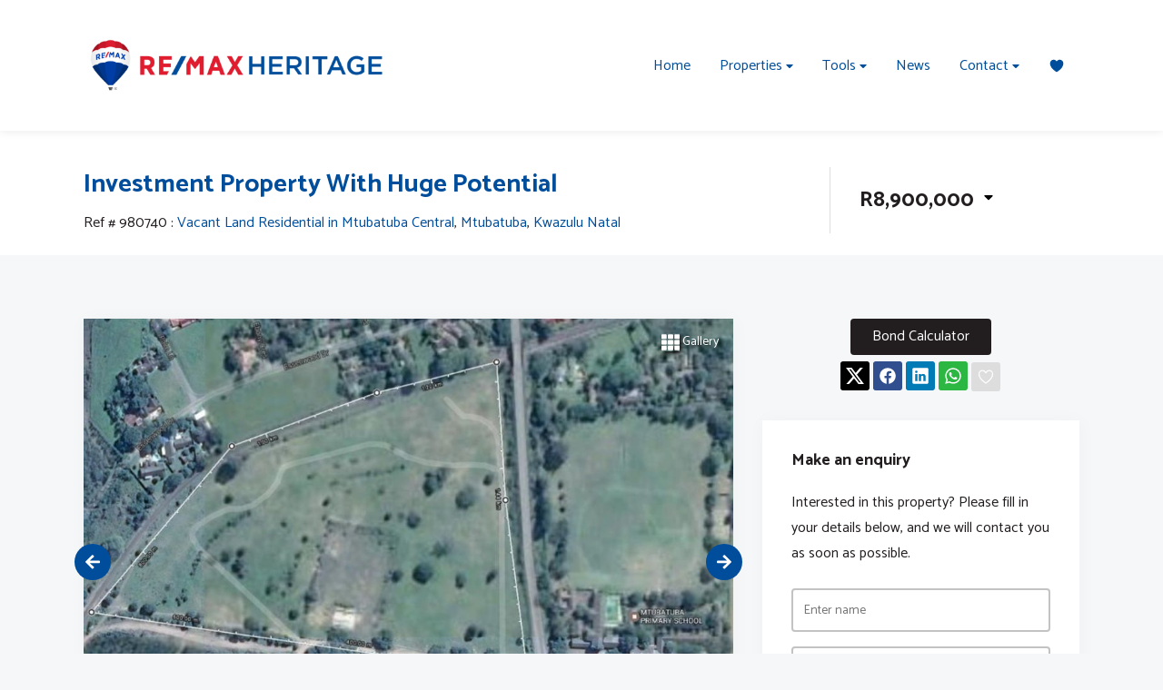

--- FILE ---
content_type: text/html
request_url: https://www.remax-heritage.co.za/mtubatuba-central-vacant-land-residential-for-sale-980740
body_size: 13314
content:
<!DOCTYPE html> <html lang="en"> <head> <meta charset="UTF-8"> <meta name="viewport" content="width=device-width,initial-scale=1"> <title>110,417.5m² Vacant Land Residential in Mtubatuba Central For Sale R8,900,000 #980740</title> <meta property="og:title" content="110,417.5m² Vacant Land Residential in Mtubatuba Central For Sale R8,900,000 #980740"> <meta property="og:description" name="description" content="Prime 10-hectare property near Mtubatuba with potential to develop 200 residential units, subject to rezoning and local authority approval. Municipal services and power can be applied for."> <meta property="og:site_name" content="RE/MAX Heritage"> <meta property="og:type" content="product"> <link rel="canonical" href="https://www.remax-heritage.co.za/mtubatuba-central-vacant-land-residential-for-sale-980740"> <meta name="keywords" content="prime, 10 hectare, property, proximity, growing town, Mtubatuba, development potential, phenomenal, residential units, rezoning"> <link href="/assets/css/core.ba0bb88a0b79b8d6ac576e843601d8f8.css" rel="stylesheet"> <link href="https://fonts.googleapis.com" rel="preconnect" crossorigin> <link href="https://fonts.gstatic.com" rel="preconnect" crossorigin> <link href="https://fonts.googleapis.com/css?family=Catamaran:400,700&display=swap" rel="stylesheet"> <link rel="icon" href="/assets/media/favicon.0a014a8f4b63be478821760ad263b6bc.png"> <meta property="og:image" content="https://d4dw57nojnba9.cloudfront.net/[base64]"> <meta property="og:image:type" content="image/jpeg"> <meta property="product:price:amount" content="8900000"> <meta property="product:price:currency" content="ZAR"> <link href="/assets/css/property.91fa623928717079b892581404d66c36.css" rel="stylesheet"> </head> <body class="layout"> <header class="header container container_type_sticky container_type_tough"> <div class="container container_type_nav-grid header__container"> <input class="header__toggle-input" id="menuToggle" type="checkbox"> <div class="header__topbar"> <a href="/" class="header__logo" title="Property for sale St. Lucia, Sodwana, Hluhluwe"> <img src="/assets/media/logo.1ab6380904e74f3268485d68323d060b.png" alt="RE/MAX Heritage logo" class="header__logo-image"> </a> <label class="header__toggle" for="menuToggle"> <svg viewBox="0 0 448 512"><path d="M436 124H12c-6.627 0-12-5.373-12-12V80c0-6.627 5.373-12 12-12h424c6.627 0 12 5.373 12 12v32c0 6.627-5.373 12-12 12zm0 160H12c-6.627 0-12-5.373-12-12v-32c0-6.627 5.373-12 12-12h424c6.627 0 12 5.373 12 12v32c0 6.627-5.373 12-12 12zm0 160H12c-6.627 0-12-5.373-12-12v-32c0-6.627 5.373-12 12-12h424c6.627 0 12 5.373 12 12v32c0 6.627-5.373 12-12 12z"/></svg> <svg viewBox="0 0 320 512"><path d="M193.94 256L296.5 153.44l21.15-21.15c3.12-3.12 3.12-8.19 0-11.31l-22.63-22.63c-3.12-3.12-8.19-3.12-11.31 0L160 222.06 36.29 98.34c-3.12-3.12-8.19-3.12-11.31 0L2.34 120.97c-3.12 3.12-3.12 8.19 0 11.31L126.06 256 2.34 379.71c-3.12 3.12-3.12 8.19 0 11.31l22.63 22.63c3.12 3.12 8.19 3.12 11.31 0L160 289.94 262.56 392.5l21.15 21.15c3.12 3.12 8.19 3.12 11.31 0l22.63-22.63c3.12-3.12 3.12-8.19 0-11.31L193.94 256z"/></svg> </label> </div> <nav class="menu header__menu"> <a class="link link_type_nav menu__item menu__item_type_inner-link" href="/"> Home </a> <div class="menu__group"> <input class="menu__group-toggle-input" id="menuGroupToggle1" type="checkbox"> <label class="link menu__item menu__item_type_group menu__group-toggle" for="menuGroupToggle1"> Properties <svg viewBox="0 0 320 512"><path d="M31.3 192h257.3c17.8 0 26.7 21.5 14.1 34.1L174.1 354.8c-7.8 7.8-20.5 7.8-28.3 0L17.2 226.1C4.6 213.5 13.5 192 31.3 192z"/></svg> <svg viewBox="0 0 320 512"><path d="M288.662 352H31.338c-17.818 0-26.741-21.543-14.142-34.142l128.662-128.662c7.81-7.81 20.474-7.81 28.284 0l128.662 128.662c12.6 12.599 3.676 34.142-14.142 34.142z"/></svg> </label> <div class="menu__group-items"> <a class="link link_type_nav menu__item menu__item_type_inner-link" href="/for-sale"> For Sale </a> <a class="link link_type_nav menu__item menu__item_type_inner-link" href="/for-rent"> For Rent </a> <a class="link link_type_nav menu__item menu__item_type_inner-link" href="/onshow"> On Show </a> </div> </div> <div class="menu__group"> <input class="menu__group-toggle-input" id="menuGroupToggle2" type="checkbox"> <label class="link menu__item menu__item_type_group menu__group-toggle" for="menuGroupToggle2"> Tools <svg viewBox="0 0 320 512"><path d="M31.3 192h257.3c17.8 0 26.7 21.5 14.1 34.1L174.1 354.8c-7.8 7.8-20.5 7.8-28.3 0L17.2 226.1C4.6 213.5 13.5 192 31.3 192z"/></svg> <svg viewBox="0 0 320 512"><path d="M288.662 352H31.338c-17.818 0-26.741-21.543-14.142-34.142l128.662-128.662c7.81-7.81 20.474-7.81 28.284 0l128.662 128.662c12.6 12.599 3.676 34.142-14.142 34.142z"/></svg> </label> <div class="menu__group-items"> <a class="link link_type_nav menu__item menu__item_type_inner-link" href="/bond-calculator"> Bond Repayment Calculator </a> <a class="link link_type_nav menu__item menu__item_type_inner-link" href="/affordability-calculator"> Affordability Calculator </a> <a class="link link_type_nav menu__item menu__item_type_inner-link" href="/property-alerts"> Property Alerts </a> <a class="link link_type_nav menu__item menu__item_type_inner-link" href="/news-alerts"> News Alerts </a> <a class="link link_type_nav menu__item menu__item_type_inner-link" href="/list-your-property"> List Your Property </a> <a class="link link_type_nav menu__item menu__item_type_inner-link" href="/market-estimate"> Market Estimate </a> </div> </div> <a class="link link_type_nav menu__item menu__item_type_inner-link" href="/news"> News </a> <div class="menu__group"> <input class="menu__group-toggle-input" id="menuGroupToggle4" type="checkbox"> <label class="link menu__item menu__item_type_group menu__group-toggle" for="menuGroupToggle4"> Contact <svg viewBox="0 0 320 512"><path d="M31.3 192h257.3c17.8 0 26.7 21.5 14.1 34.1L174.1 354.8c-7.8 7.8-20.5 7.8-28.3 0L17.2 226.1C4.6 213.5 13.5 192 31.3 192z"/></svg> <svg viewBox="0 0 320 512"><path d="M288.662 352H31.338c-17.818 0-26.741-21.543-14.142-34.142l128.662-128.662c7.81-7.81 20.474-7.81 28.284 0l128.662 128.662c12.6 12.599 3.676 34.142-14.142 34.142z"/></svg> </label> <div class="menu__group-items"> <a class="link link_type_nav menu__item menu__item_type_inner-link" href="/contact"> Get In Touch </a> <a class="link link_type_nav menu__item menu__item_type_inner-link" href="/our-team"> Our Team </a> </div> </div> <a class="link link_with_icon menu__item menu__item_type_icon-inner-link" href="/favourites" title="Favourites"> <svg viewBox="0 0 512 512"><path d="M256 448a32 32 0 01-18-5.57c-78.59-53.35-112.62-89.93-131.39-112.8-40-48.75-59.15-98.8-58.61-153C48.63 114.52 98.46 64 159.08 64c44.08 0 74.61 24.83 92.39 45.51a6 6 0 009.06 0C278.31 88.81 308.84 64 352.92 64c60.62 0 110.45 50.52 111.08 112.64.54 54.21-18.63 104.26-58.61 153-18.77 22.87-52.8 59.45-131.39 112.8a32 32 0 01-18 5.56z"/></svg><span>Favourites</span> </a> </nav> </div> </header> <div class="container container_type_tough section section_theme_lightest property-summary property-summary_variant_regular"> <div class="container container_type_global-grid"> <div class="grid grid_layout_property-summary"> <div class="grid__item property-summary__block"> <h1 class="property-summary__heading"> Investment Property with huge Potential </h1> <div class="property-summary__subheading"> <span class="property-summary__ref"> Ref # 980740 </span> : <a href="/vacant-land-residential/for-sale/kwazulu-natal/mtubatuba/mtubatuba-central" class="link property-summary__area-link"> Vacant Land Residential in Mtubatuba Central </a>, <a class="link property-summary__area-link" href="/vacant-land-residential/for-sale/kwazulu-natal/mtubatuba"> Mtubatuba </a>, <a class="link property-summary__area-link" href="properties-in-kwazulu-natal"> Kwazulu Natal </a></div> </div> <div class="grid__item property-summary__block"> <div class="price price_with_conversion" data-from="ZAR" data-to='["USD","GBP","EUR"]' data-price="8900000" title="Currency converter"> <div class="price__primary"> R8,900,000 </div> <div class="price__indicators"> <div class="price__indicator"> <svg viewBox="0 0 512 512"><path d="M256 8C119 8 8 119 8 256s111 248 248 248 248-111 248-248S393 8 256 8zm0 448c-110.5 0-200-89.5-200-200S145.5 56 256 56s200 89.5 200 200-89.5 200-200 200zm61.8-104.4l-84.9-61.7c-3.1-2.3-4.9-5.9-4.9-9.7V116c0-6.6 5.4-12 12-12h32c6.6 0 12 5.4 12 12v141.7l66.8 48.6c5.4 3.9 6.5 11.4 2.6 16.8L334.6 349c-3.9 5.3-11.4 6.5-16.8 2.6z"/></svg> </div> <div class="price__indicator hidden"> <svg viewBox="0 0 320 512"><path d="M31.3 192h257.3c17.8 0 26.7 21.5 14.1 34.1L174.1 354.8c-7.8 7.8-20.5 7.8-28.3 0L17.2 226.1C4.6 213.5 13.5 192 31.3 192z"/></svg> </div> <div class="price__indicator hidden"> <svg viewBox="0 0 320 512"><path d="M288.662 352H31.338c-17.818 0-26.741-21.543-14.142-34.142l128.662-128.662c7.81-7.81 20.474-7.81 28.284 0l128.662 128.662c12.6 12.599 3.676 34.142-14.142 34.142z"/></svg> </div> </div> <div class="price__rates hidden"></div> </div> </div> </div> </div> </div> <div class="container section section_type_property"> <div class="container container_type_global-grid"> <div class="grid grid_layout_2-3_1-3 section__content"> <div class="grid__item"> <div class="island island_type_gallery"> <div class="gallery" data-with-origin data-with-grid> <div class="gallery__canvas container container_ratio_oldskul"> <div class="gallery__images"> <div class="gallery__image gallery__image_timeline_current image"> <img src="https://d4dw57nojnba9.cloudfront.net/[base64]" alt=""> </div> <div class="gallery__image gallery__image_timeline_future image"> <img src="https://d4dw57nojnba9.cloudfront.net/[base64]" alt=""> </div> <div class="gallery__image gallery__image_timeline_future image"> <img data-src="https://d4dw57nojnba9.cloudfront.net/[base64]" alt=""> </div> <div class="gallery__image gallery__image_timeline_future image"> <img data-src="https://d4dw57nojnba9.cloudfront.net/[base64]" alt=""> </div> <div class="gallery__image gallery__image_timeline_future image"> <img data-src="https://d4dw57nojnba9.cloudfront.net/[base64]" alt=""> </div> <div class="gallery__image gallery__image_timeline_future image"> <img data-src="https://d4dw57nojnba9.cloudfront.net/[base64]" alt=""> </div> <div class="gallery__image gallery__image_timeline_future image"> <img data-src="https://d4dw57nojnba9.cloudfront.net/[base64]" alt=""> </div> <div class="gallery__image gallery__image_timeline_future image"> <img data-src="https://d4dw57nojnba9.cloudfront.net/[base64]" alt=""> </div> <div class="gallery__image gallery__image_timeline_future image"> <img data-src="https://d4dw57nojnba9.cloudfront.net/[base64]" alt=""> </div> <div class="gallery__image gallery__image_timeline_future image"> <img data-src="https://d4dw57nojnba9.cloudfront.net/[base64]" alt=""> </div> <div class="gallery__image gallery__image_timeline_future image"> <img data-src="https://d4dw57nojnba9.cloudfront.net/[base64]" alt=""> </div> <div class="gallery__image gallery__image_timeline_future image"> <img data-src="https://d4dw57nojnba9.cloudfront.net/[base64]" alt=""> </div> <div class="gallery__image gallery__image_timeline_future image"> <img data-src="https://d4dw57nojnba9.cloudfront.net/[base64]" alt=""> </div> <div class="gallery__image gallery__image_timeline_future image"> <img data-src="https://d4dw57nojnba9.cloudfront.net/[base64]" alt=""> </div> </div> <div class="gallery__control gallery__control_type_prev"> <svg viewBox="0 0 448 512"><path d="M257.5 445.1l-22.2 22.2c-9.4 9.4-24.6 9.4-33.9 0L7 273c-9.4-9.4-9.4-24.6 0-33.9L201.4 44.7c9.4-9.4 24.6-9.4 33.9 0l22.2 22.2c9.5 9.5 9.3 25-.4 34.3L136.6 216H424c13.3 0 24 10.7 24 24v32c0 13.3-10.7 24-24 24H136.6l120.5 114.8c9.8 9.3 10 24.8.4 34.3z"/></svg> </div> <div class="gallery__control gallery__control_type_next"> <svg viewBox="0 0 448 512"><path d="M190.5 66.9l22.2-22.2c9.4-9.4 24.6-9.4 33.9 0L441 239c9.4 9.4 9.4 24.6 0 33.9L246.6 467.3c-9.4 9.4-24.6 9.4-33.9 0l-22.2-22.2c-9.5-9.5-9.3-25 .4-34.3L311.4 296H24c-13.3 0-24-10.7-24-24v-32c0-13.3 10.7-24 24-24h287.4L190.9 101.2c-9.8-9.3-10-24.8-.4-34.3z"/></svg> </div> <div class="gallery__grid-switch"><svg viewBox="0 0 512 512"><path d="M149.333 56v80c0 13.255-10.745 24-24 24H24c-13.255 0-24-10.745-24-24V56c0-13.255 10.745-24 24-24h101.333c13.255 0 24 10.745 24 24zm181.334 240v-80c0-13.255-10.745-24-24-24H205.333c-13.255 0-24 10.745-24 24v80c0 13.255 10.745 24 24 24h101.333c13.256 0 24.001-10.745 24.001-24zm32-240v80c0 13.255 10.745 24 24 24H488c13.255 0 24-10.745 24-24V56c0-13.255-10.745-24-24-24H386.667c-13.255 0-24 10.745-24 24zm-32 80V56c0-13.255-10.745-24-24-24H205.333c-13.255 0-24 10.745-24 24v80c0 13.255 10.745 24 24 24h101.333c13.256 0 24.001-10.745 24.001-24zm-205.334 56H24c-13.255 0-24 10.745-24 24v80c0 13.255 10.745 24 24 24h101.333c13.255 0 24-10.745 24-24v-80c0-13.255-10.745-24-24-24zM0 376v80c0 13.255 10.745 24 24 24h101.333c13.255 0 24-10.745 24-24v-80c0-13.255-10.745-24-24-24H24c-13.255 0-24 10.745-24 24zm386.667-56H488c13.255 0 24-10.745 24-24v-80c0-13.255-10.745-24-24-24H386.667c-13.255 0-24 10.745-24 24v80c0 13.255 10.745 24 24 24zm0 160H488c13.255 0 24-10.745 24-24v-80c0-13.255-10.745-24-24-24H386.667c-13.255 0-24 10.745-24 24v80c0 13.255 10.745 24 24 24zM181.333 376v80c0 13.255 10.745 24 24 24h101.333c13.255 0 24-10.745 24-24v-80c0-13.255-10.745-24-24-24H205.333c-13.255 0-24 10.745-24 24z"/></svg> <span>Gallery</span></div> </div> <div class="gallery__stripe"> <div class="gallery__title"> </div> <div class="gallery__counter"> <span>1</span> of 14 </div> </div> <div class="popup popup_content_fullscreen gallery__popup gallery__popup_type_grid"> <div class="popup__backdrop"></div> <div class="popup__close"> <svg viewBox="0 0 352 512"><path d="M242.72 256l100.07-100.07c12.28-12.28 12.28-32.19 0-44.48l-22.24-22.24c-12.28-12.28-32.19-12.28-44.48 0L176 189.28 75.93 89.21c-12.28-12.28-32.19-12.28-44.48 0L9.21 111.45c-12.28 12.28-12.28 32.19 0 44.48L109.28 256 9.21 356.07c-12.28 12.28-12.28 32.19 0 44.48l22.24 22.24c12.28 12.28 32.2 12.28 44.48 0L176 322.72l100.07 100.07c12.28 12.28 32.2 12.28 44.48 0l22.24-22.24c12.28-12.28 12.28-32.19 0-44.48L242.72 256z"/></svg> </div> <div class="gallery__grid"> <div class="container container_type_global-grid"> <div class="grid grid_cols_4"> <div class="grid__item"> <div class="image container container_ratio_square"> <img data-src="https://d4dw57nojnba9.cloudfront.net/[base64]" loading="lazy"> </div> </div> <div class="grid__item"> <div class="image container container_ratio_square"> <img data-src="https://d4dw57nojnba9.cloudfront.net/[base64]" loading="lazy"> </div> </div> <div class="grid__item"> <div class="image container container_ratio_square"> <img data-src="https://d4dw57nojnba9.cloudfront.net/[base64]" loading="lazy"> </div> </div> <div class="grid__item"> <div class="image container container_ratio_square"> <img data-src="https://d4dw57nojnba9.cloudfront.net/[base64]" loading="lazy"> </div> </div> <div class="grid__item"> <div class="image container container_ratio_square"> <img data-src="https://d4dw57nojnba9.cloudfront.net/[base64]" loading="lazy"> </div> </div> <div class="grid__item"> <div class="image container container_ratio_square"> <img data-src="https://d4dw57nojnba9.cloudfront.net/[base64]" loading="lazy"> </div> </div> <div class="grid__item"> <div class="image container container_ratio_square"> <img data-src="https://d4dw57nojnba9.cloudfront.net/[base64]" loading="lazy"> </div> </div> <div class="grid__item"> <div class="image container container_ratio_square"> <img data-src="https://d4dw57nojnba9.cloudfront.net/[base64]" loading="lazy"> </div> </div> <div class="grid__item"> <div class="image container container_ratio_square"> <img data-src="https://d4dw57nojnba9.cloudfront.net/[base64]" loading="lazy"> </div> </div> <div class="grid__item"> <div class="image container container_ratio_square"> <img data-src="https://d4dw57nojnba9.cloudfront.net/[base64]" loading="lazy"> </div> </div> <div class="grid__item"> <div class="image container container_ratio_square"> <img data-src="https://d4dw57nojnba9.cloudfront.net/[base64]" loading="lazy"> </div> </div> <div class="grid__item"> <div class="image container container_ratio_square"> <img data-src="https://d4dw57nojnba9.cloudfront.net/[base64]" loading="lazy"> </div> </div> <div class="grid__item"> <div class="image container container_ratio_square"> <img data-src="https://d4dw57nojnba9.cloudfront.net/[base64]" loading="lazy"> </div> </div> <div class="grid__item"> <div class="image container container_ratio_square"> <img data-src="https://d4dw57nojnba9.cloudfront.net/[base64]" loading="lazy"> </div> </div> </div> </div> </div> </div> <div class="popup popup_content_fullscreen gallery__popup gallery__popup_type_origin"> <div class="popup__backdrop"></div> <div class="popup__close"> <svg viewBox="0 0 352 512"><path d="M242.72 256l100.07-100.07c12.28-12.28 12.28-32.19 0-44.48l-22.24-22.24c-12.28-12.28-32.19-12.28-44.48 0L176 189.28 75.93 89.21c-12.28-12.28-32.19-12.28-44.48 0L9.21 111.45c-12.28 12.28-12.28 32.19 0 44.48L109.28 256 9.21 356.07c-12.28 12.28-12.28 32.19 0 44.48l22.24 22.24c12.28 12.28 32.2 12.28 44.48 0L176 322.72l100.07 100.07c12.28 12.28 32.2 12.28 44.48 0l22.24-22.24c12.28-12.28 12.28-32.19 0-44.48L242.72 256z"/></svg> </div> <div class="gallery__image gallery__image_timeline_current image"> <img data-src="https://s3.entegral.net/b/f_11ce334aa43641abbd890adb36cc70bb.jpg"> </div> <div class="gallery__image gallery__image_timeline_future image"> <img data-src="https://s3.entegral.net/b/f_cd870a3a255c49e29fec674438542a88.jpg"> </div> <div class="gallery__image gallery__image_timeline_future image"> <img data-src="https://s3.entegral.net/b/f_bc84cf151d42496583ba4f47aeb0afe8.jpg"> </div> <div class="gallery__image gallery__image_timeline_future image"> <img data-src="https://s3.entegral.net/b/f_b97cca42db1e4807b8a5726c77dd4244.jpg"> </div> <div class="gallery__image gallery__image_timeline_future image"> <img data-src="https://s3.entegral.net/b/f_b1fd70bf4f2a4a57adf1784f2cdb99c8.jpg"> </div> <div class="gallery__image gallery__image_timeline_future image"> <img data-src="https://s3.entegral.net/b/f_ce92c44648b04c9d94a9f85058f6f6c1.jpg"> </div> <div class="gallery__image gallery__image_timeline_future image"> <img data-src="https://s3.entegral.net/b/f_3b1d163361654b05aecb394390eeef9f.jpg"> </div> <div class="gallery__image gallery__image_timeline_future image"> <img data-src="https://s3.entegral.net/b/f_a9a9f4b97ac447c9a7affdf84a9c6509.jpg"> </div> <div class="gallery__image gallery__image_timeline_future image"> <img data-src="https://s3.entegral.net/b/f_328ec2851cc24fe88403bac6a51be42a.jpg"> </div> <div class="gallery__image gallery__image_timeline_future image"> <img data-src="https://s3.entegral.net/b/f_9218e1cfe17c4fc28e48433f24210e56.jpg"> </div> <div class="gallery__image gallery__image_timeline_future image"> <img data-src="https://s3.entegral.net/b/f_abd192ef681340f4a8bc40ca5bb14723.jpg"> </div> <div class="gallery__image gallery__image_timeline_future image"> <img data-src="https://s3.entegral.net/b/f_9003aa2752cb4de8bee8f322f5d03c14.jpg"> </div> <div class="gallery__image gallery__image_timeline_future image"> <img data-src="https://s3.entegral.net/b/f_e83dc8a463064bc3a2c4a53544498b92.jpg"> </div> <div class="gallery__image gallery__image_timeline_future image"> <img data-src="https://s3.entegral.net/b/f_63fba2b7f7ec4a12a40032da4904be5e.jpg"> </div> <div class="gallery__control gallery__control_type_prev"> <svg viewBox="0 0 320 512"><path d="M34.52 239.03L228.87 44.69c9.37-9.37 24.57-9.37 33.94 0l22.67 22.67c9.36 9.36 9.37 24.52.04 33.9L131.49 256l154.02 154.75c9.34 9.38 9.32 24.54-.04 33.9l-22.67 22.67c-9.37 9.37-24.57 9.37-33.94 0L34.52 272.97c-9.37-9.37-9.37-24.57 0-33.94z"/></svg> </div> <div class="gallery__control gallery__control_type_next"> <svg viewBox="0 0 320 512"><path d="M285.476 272.971L91.132 467.314c-9.373 9.373-24.569 9.373-33.941 0l-22.667-22.667c-9.357-9.357-9.375-24.522-.04-33.901L188.505 256 34.484 101.255c-9.335-9.379-9.317-24.544.04-33.901l22.667-22.667c9.373-9.373 24.569-9.373 33.941 0L285.475 239.03c9.373 9.372 9.373 24.568.001 33.941z"/></svg> </div> </div> </div> </div> <div class="island section"> <div class="island__heading"> Property Details </div> <div class="island__block section__paragraph"> <div class="property-address" title="Property address"> <div class="property-address__icon"> <svg viewBox="0 0 460 460"><defs><style>.ci-map-1{fill:none;stroke:currentColor;stroke-linecap:round;stroke-linejoin:round;stroke-width:32px}</style></defs><g><path d="m153.53 243.68 74.54 86.19 74.58-86.19c27.67-32.46 50.27-56.38 50.27-100.11a124.86 124.86 0 0 0-249.71 0c0 43.72 21.98 64.36 50.32 100.11Z" class="ci-map-1"/><path d="M283.18 104.56A61.31 61.31 0 1 1 261.39 80M302.72 276.77h54.43A20 20 0 0 1 375 287.88l60.26 120.57c6.73 13.46-2.94 29.36-17.86 29.36h-379c-14.92 0-24.59-15.9-17.86-29.36L80.8 287.88a20 20 0 0 1 17.86-11.11h52.9" class="ci-map-1"/></g></svg> </div> <div class="property-address__value"> 13374 Mill Road </div> </div> </div> <div class="island__block section__paragraph"> <p>A Prime 10 Hectare Property. Due to the proximity to the growing town of Mtubatuba the development potential of this property is phenomenal. </p><p>This property has the potential to develop 200 residential units. It is currently zoned Special Residential 1 and one can apply to rezone it to intermediate residential 1 which can increase the number of units that can be developed subject to the local authority approval and requirements.</p><p>Municipal services and Power can be applied for.</p> </div> </div> <div class="island island_no_padding_bottom section"> <div class="island__heading"> Property Features </div> <div class="island__block section__paragraph container grid grid_cols_2 property-features"> <div class="property-features__item grid__item"> <div class="property-features__name"> Property Type </div> <div class="property-features__value"> Vacant Land Residential </div> </div> <div class="property-features__item grid__item"> <div class="property-features__name"> Land Size </div> <div class="property-features__value"> 110,417.5m² </div> </div> </div> </div> <div class="island island_no_padding_bottom section"> <div class="island__heading"> Costs and Terms </div> <div class="island__block section__paragraph container grid grid_cols_2 property-features"> <div class="property-features__item grid__item"> <div class="property-features__name"> Rates &amp; Taxes </div> <div class="property-features__value"> ±R381.52 </div> </div> </div> </div> <div class="island section"> <div class="island__heading"> Location </div> <div class="island__block section__paragraph"> <div class="container container_ratio_oldskul"> <iframe class="container__adaptive-iframe" src="https://www.google.com/maps/embed/v1/place?key=AIzaSyDzVM-XIJ4_EJ6Se4LGLX1CMoqNwqCryUg&q=-28.426025, 32.181017&zoom=16" loading="lazy"></iframe> </div> </div> </div> </div> <div class="grid__item"> <div class="property-actions"> <div class="property-actions__addon"> <a class="button button_size_small" href="/bond-calculator?amount=8900000"> Bond Calculator </a> </div> <div class="property-actions__share"> <a href="https://twitter.com/intent/tweet?text=110%2C417.5m%C2%B2%20Vacant%20Land%20Residential%20in%20Mtubatuba%20Central%20For%20Sale%20R8%2C900%2C000%20%23980740%20https://www.remax-heritage.co.za%2Fmtubatuba-central-vacant-land-residential-for-sale-980740" rel="noopener noreferrer" target="_blank" class="link link_with_icon link_type_brand link_brand_twitter" title="Share to X"> <svg viewBox="0 0 16 16"><path d="M12.6.75h2.454l-5.36 6.142L16 15.25h-4.937l-3.867-5.07-4.425 5.07H.316l5.733-6.57L0 .75h5.063l3.495 4.633L12.601.75Zm-.86 13.028h1.36L4.323 2.145H2.865z"/></svg> </a> <a href="https://www.facebook.com/sharer/sharer.php?u=https://www.remax-heritage.co.za%2Fmtubatuba-central-vacant-land-residential-for-sale-980740&t=110%2C417.5m%C2%B2%20Vacant%20Land%20Residential%20in%20Mtubatuba%20Central%20For%20Sale%20R8%2C900%2C000%20%23980740" rel="noopener noreferrer" target="_blank" class="link link_with_icon link_type_brand link_brand_facebook" title="Share to Facebook"> <svg viewBox="0 0 512 512"><path d="M480 257.35c0-123.7-100.3-224-224-224s-224 100.3-224 224c0 111.8 81.9 204.47 189 221.29V322.12h-56.89v-64.77H221V208c0-56.13 33.45-87.16 84.61-87.16 24.51 0 50.15 4.38 50.15 4.38v55.13H327.5c-27.81 0-36.51 17.26-36.51 35v42h62.12l-9.92 64.77H291v156.54c107.1-16.81 189-109.48 189-221.31z" fill-rule="evenodd"/></svg> </a> <a href="https://www.linkedin.com/shareArticle?mini=true&url=https://www.remax-heritage.co.za%2Fmtubatuba-central-vacant-land-residential-for-sale-980740&title=110%2C417.5m%C2%B2%20Vacant%20Land%20Residential%20in%20Mtubatuba%20Central%20For%20Sale%20R8%2C900%2C000%20%23980740" rel="noopener noreferrer" target="_blank" class="link link_with_icon link_type_brand link_brand_linkedin" title="Share to LinkedIn"> <svg viewBox="0 0 512 512"><path d="M444.17 32H70.28C49.85 32 32 46.7 32 66.89v374.72C32 461.91 49.85 480 70.28 480h373.78c20.54 0 35.94-18.21 35.94-38.39V66.89C480.12 46.7 464.6 32 444.17 32zm-273.3 373.43h-64.18V205.88h64.18zM141 175.54h-.46c-20.54 0-33.84-15.29-33.84-34.43 0-19.49 13.65-34.42 34.65-34.42s33.85 14.82 34.31 34.42c-.01 19.14-13.31 34.43-34.66 34.43zm264.43 229.89h-64.18V296.32c0-26.14-9.34-44-32.56-44-17.74 0-28.24 12-32.91 23.69-1.75 4.2-2.22 9.92-2.22 15.76v113.66h-64.18V205.88h64.18v27.77c9.34-13.3 23.93-32.44 57.88-32.44 42.13 0 74 27.77 74 87.64z"/></svg> </a> <a href="whatsapp://send?text=110%2C417.5m%C2%B2%20Vacant%20Land%20Residential%20in%20Mtubatuba%20Central%20For%20Sale%20R8%2C900%2C000%20%23980740%20https://www.remax-heritage.co.za%2Fmtubatuba-central-vacant-land-residential-for-sale-980740" rel="noopener noreferrer" target="_blank" class="link link_with_icon link_type_brand link_brand_whatsapp link_for_mobile" title="Share to WhatsApp"> <svg viewBox="0 0 512 512"><path d="M414.73 97.1A222.14 222.14 0 00256.94 32C134 32 33.92 131.58 33.87 254a220.61 220.61 0 0029.78 111L32 480l118.25-30.87a223.63 223.63 0 00106.6 27h.09c122.93 0 223-99.59 223.06-222A220.18 220.18 0 00414.73 97.1zM256.94 438.66h-.08a185.75 185.75 0 01-94.36-25.72l-6.77-4-70.17 18.32 18.73-68.09-4.41-7A183.46 183.46 0 0171.53 254c0-101.73 83.21-184.5 185.48-184.5a185 185 0 01185.33 184.64c-.04 101.74-83.21 184.52-185.4 184.52zm101.69-138.19c-5.57-2.78-33-16.2-38.08-18.05s-8.83-2.78-12.54 2.78-14.4 18-17.65 21.75-6.5 4.16-12.07 1.38-23.54-8.63-44.83-27.53c-16.57-14.71-27.75-32.87-31-38.42s-.35-8.56 2.44-11.32c2.51-2.49 5.57-6.48 8.36-9.72s3.72-5.56 5.57-9.26.93-6.94-.46-9.71-12.54-30.08-17.18-41.19c-4.53-10.82-9.12-9.35-12.54-9.52-3.25-.16-7-.2-10.69-.2a20.53 20.53 0 00-14.86 6.94c-5.11 5.56-19.51 19-19.51 46.28s20 53.68 22.76 57.38 39.3 59.73 95.21 83.76a323.11 323.11 0 0031.78 11.68c13.35 4.22 25.5 3.63 35.1 2.2 10.71-1.59 33-13.42 37.63-26.38s4.64-24.06 3.25-26.37-5.11-3.71-10.69-6.48z" fill-rule="evenodd"/></svg> </a> <a href="https://web.whatsapp.com/send?text=110%2C417.5m%C2%B2%20Vacant%20Land%20Residential%20in%20Mtubatuba%20Central%20For%20Sale%20R8%2C900%2C000%20%23980740%20https://www.remax-heritage.co.za%2Fmtubatuba-central-vacant-land-residential-for-sale-980740" rel="noopener noreferrer" target="_blank" class="link link_with_icon link_type_brand link_brand_whatsapp link_for_desktop" title="Share to WhatsApp"> <svg viewBox="0 0 512 512"><path d="M414.73 97.1A222.14 222.14 0 00256.94 32C134 32 33.92 131.58 33.87 254a220.61 220.61 0 0029.78 111L32 480l118.25-30.87a223.63 223.63 0 00106.6 27h.09c122.93 0 223-99.59 223.06-222A220.18 220.18 0 00414.73 97.1zM256.94 438.66h-.08a185.75 185.75 0 01-94.36-25.72l-6.77-4-70.17 18.32 18.73-68.09-4.41-7A183.46 183.46 0 0171.53 254c0-101.73 83.21-184.5 185.48-184.5a185 185 0 01185.33 184.64c-.04 101.74-83.21 184.52-185.4 184.52zm101.69-138.19c-5.57-2.78-33-16.2-38.08-18.05s-8.83-2.78-12.54 2.78-14.4 18-17.65 21.75-6.5 4.16-12.07 1.38-23.54-8.63-44.83-27.53c-16.57-14.71-27.75-32.87-31-38.42s-.35-8.56 2.44-11.32c2.51-2.49 5.57-6.48 8.36-9.72s3.72-5.56 5.57-9.26.93-6.94-.46-9.71-12.54-30.08-17.18-41.19c-4.53-10.82-9.12-9.35-12.54-9.52-3.25-.16-7-.2-10.69-.2a20.53 20.53 0 00-14.86 6.94c-5.11 5.56-19.51 19-19.51 46.28s20 53.68 22.76 57.38 39.3 59.73 95.21 83.76a323.11 323.11 0 0031.78 11.68c13.35 4.22 25.5 3.63 35.1 2.2 10.71-1.59 33-13.42 37.63-26.38s4.64-24.06 3.25-26.37-5.11-3.71-10.69-6.48z" fill-rule="evenodd"/></svg> </a> <div class="link link_with_icon link_type_brand property-actions__favorite favorite-toggle" title="Add this property to your favourites" data-id="980740"> <svg viewBox="0 0 512 512"><path d="M352.92 80C288 80 256 144 256 144s-32-64-96.92-64c-52.76 0-94.54 44.14-95.08 96.81-1.1 109.33 86.73 187.08 183 252.42a16 16 0 0018 0c96.26-65.34 184.09-143.09 183-252.42-.54-52.67-42.32-96.81-95.08-96.81z" fill="none" stroke="currentColor" stroke-linecap="round" stroke-linejoin="round" stroke-width="32"/></svg> <svg viewBox="0 0 512 512"><path d="M256 448a32 32 0 01-18-5.57c-78.59-53.35-112.62-89.93-131.39-112.8-40-48.75-59.15-98.8-58.61-153C48.63 114.52 98.46 64 159.08 64c44.08 0 74.61 24.83 92.39 45.51a6 6 0 009.06 0C278.31 88.81 308.84 64 352.92 64c60.62 0 110.45 50.52 111.08 112.64.54 54.21-18.63 104.26-58.61 153-18.77 22.87-52.8 59.45-131.39 112.8a32 32 0 01-18 5.56z"/></svg> </div> </div> </div> <div class="island"> <div class="island__heading"> Make an enquiry </div> <div class="island__block section__paragraph"> <div class="block"> Interested in this property? Please fill in your details below, and we will contact you as soon as possible. </div> <form class="block form form_theme_hameleon form_spacing_tight"> <div class="form__item"> <input class="textbox textbox_width_full form__input" placeholder="Enter name" data-key="contactname" required> </div> <div class="form__item"> <input type="email" class="textbox textbox_width_full form__input" placeholder="Enter email" data-key="contactemail" required> </div> <div class="form__item"> <input type="tel" class="textbox textbox_width_full form__input" placeholder="Enter phone" data-key="contactnumber" required> </div> <div class="form__item"> <textarea class="textbox textbox_width_full textbox_type_multiline form__input" placeholder="Message" rows="7" data-key="message" data-multy required></textarea> </div> <div class="form__item"> </div> <div class="g-recaptcha form__recaptcha form__item" data-sitekey="6LeED18mAAAAAIhFkAyrt31Kv93uRWL9vpycBN-X" data-callback="onRecaptcha"></div> <div class="form__item form__disclaimer"> By clicking on "submit" you agree to our <a class="link link_type_accent" href="/privacy-policy">privacy policy</a>. </div> <input type="submit" class="button button_size_small form__submit" value="Submit"> <input class="form__input" type="hidden" data-key="formtype" value="Listing Lead"> <input class="form__input" type="hidden" data-key="sourceid" value="2"> <input class="form__input" type="hidden" data-key="propertyref" value="980740"> <input class="form__input" type="hidden" data-key="agentemail" value="sary@remax-heritage.co.za"> </form> </div> </div> <div class="island section"> <div class="grid"> <a class="agent-card grid__item" href="/agent-sary-ansermino" title="Know more about Sary Ansermino"> <div class="agent-card__photo"> <div class="image container container_ratio_portrait"> <img src="https://d4dw57nojnba9.cloudfront.net/[base64]" alt="Sary Ansermino photo" loading="lazy"> </div> </div> <div class="agent-card__details"> <div class="agent-card__name"> Sary Ansermino </div> <div class="agent-card__role"> Estate Agent </div> </div> </a> </div> </div> <div class="island section"> <div class="island__heading"> Property Alerts </div> <div class="island__block section__paragraph"> <div class="block"> Receive email alerts for properties matching your criteria. </div> <div class="block"> <a class="button button_size_small" href="/property-alerts?areas[0][town]=Mtubatuba&areas[0][suburb]=Mtubatuba Central&types[0][maintype]=Residential&types[0][type]=Vacant Land Residential&status=For Sale&priceFrom=6500000&priceTo=12000000"> Subscribe </a> </div> </div> </div> </div> </div> <div class="section__content"> <div class="section__subheading"> You may also be interested in this property </div> <div class="grid grid_cols_3 section__paragraph"> <a class="property-card property-card_type_small grid__item" href="/mtubatuba-central-vacant-land-residential-for-sale-1332068" title="10,000m² Vacant Land Residential For Sale in Mtubatuba Central"> <div class="property-card__favorite favorite-toggle" title="Add property #1332068 to your favourites" data-id="1332068"> <svg viewBox="0 0 512 512"><path d="M352.92 80C288 80 256 144 256 144s-32-64-96.92-64c-52.76 0-94.54 44.14-95.08 96.81-1.1 109.33 86.73 187.08 183 252.42a16 16 0 0018 0c96.26-65.34 184.09-143.09 183-252.42-.54-52.67-42.32-96.81-95.08-96.81z" fill="none" stroke="currentColor" stroke-linecap="round" stroke-linejoin="round" stroke-width="32"/></svg> <svg viewBox="0 0 512 512"><path d="M256 448a32 32 0 01-18-5.57c-78.59-53.35-112.62-89.93-131.39-112.8-40-48.75-59.15-98.8-58.61-153C48.63 114.52 98.46 64 159.08 64c44.08 0 74.61 24.83 92.39 45.51a6 6 0 009.06 0C278.31 88.81 308.84 64 352.92 64c60.62 0 110.45 50.52 111.08 112.64.54 54.21-18.63 104.26-58.61 153-18.77 22.87-52.8 59.45-131.39 112.8a32 32 0 01-18 5.56z"/></svg> </div> <div class="property-card__active-area"> <div class="property-card__visuals"> <div class="property-card__photos"> <div class="property-card__photo container container_ratio_oldskul"> <img loading="lazy" src="https://d4dw57nojnba9.cloudfront.net/[base64]&#x3D;&#x3D;"> </div> <div class="property-card__photo container container_ratio_oldskul hidden"> <img data-src="https://d4dw57nojnba9.cloudfront.net/[base64]&#x3D;&#x3D;"> </div> <div class="property-card__photo container container_ratio_oldskul hidden"> <img data-src="https://d4dw57nojnba9.cloudfront.net/[base64]&#x3D;&#x3D;"> </div> <div class="property-card__photo container container_ratio_oldskul hidden"> <img data-src="https://d4dw57nojnba9.cloudfront.net/[base64]&#x3D;&#x3D;"> </div> <div class="property-card__photo container container_ratio_oldskul hidden"> <img data-src="https://d4dw57nojnba9.cloudfront.net/[base64]&#x3D;&#x3D;"> </div> <div class="property-card__photo container container_ratio_oldskul hidden"> <img data-src="https://d4dw57nojnba9.cloudfront.net/[base64]&#x3D;&#x3D;"> </div> <div class="property-card__photo container container_ratio_oldskul hidden"> <img data-src="https://d4dw57nojnba9.cloudfront.net/[base64]&#x3D;&#x3D;"> </div> <div class="property-card__photo container container_ratio_oldskul hidden"> <img data-src="https://d4dw57nojnba9.cloudfront.net/[base64]&#x3D;&#x3D;"> </div> <div class="property-card__photo container container_ratio_oldskul hidden"> <img data-src="https://d4dw57nojnba9.cloudfront.net/[base64]&#x3D;&#x3D;"> </div> <div class="property-card__photo container container_ratio_oldskul hidden"> <img data-src="https://d4dw57nojnba9.cloudfront.net/[base64]&#x3D;&#x3D;"> </div> <div class="property-card__photo container container_ratio_oldskul hidden"> <img data-src="https://d4dw57nojnba9.cloudfront.net/[base64]&#x3D;&#x3D;"> </div> <div class="property-card__photo container container_ratio_oldskul hidden"> <img data-src="https://d4dw57nojnba9.cloudfront.net/[base64]&#x3D;&#x3D;"> </div> <div class="property-card__photo container container_ratio_oldskul hidden"> <img data-src="https://d4dw57nojnba9.cloudfront.net/[base64]&#x3D;&#x3D;"> </div> <div class="property-card__photo container container_ratio_oldskul hidden"> <img data-src="https://d4dw57nojnba9.cloudfront.net/[base64]&#x3D;&#x3D;"> </div> <div class="property-card__photo container container_ratio_oldskul hidden"> <img data-src="https://d4dw57nojnba9.cloudfront.net/[base64]&#x3D;&#x3D;"> </div> <div class="property-card__photo container container_ratio_oldskul hidden"> <img data-src="https://d4dw57nojnba9.cloudfront.net/[base64]&#x3D;&#x3D;"> </div> <div class="property-card__control property-card__control_type_prev"> <svg viewBox="0 0 256 512"><path d="M231.293 473.899l19.799-19.799c4.686-4.686 4.686-12.284 0-16.971L70.393 256 251.092 74.87c4.686-4.686 4.686-12.284 0-16.971L231.293 38.1c-4.686-4.686-12.284-4.686-16.971 0L4.908 247.515c-4.686 4.686-4.686 12.284 0 16.971L214.322 473.9c4.687 4.686 12.285 4.686 16.971-.001z"/></svg> </div> <div class="property-card__control property-card__control_type_next"> <svg viewBox="0 0 256 512"><path d="M24.707 38.101L4.908 57.899c-4.686 4.686-4.686 12.284 0 16.971L185.607 256 4.908 437.13c-4.686 4.686-4.686 12.284 0 16.971L24.707 473.9c4.686 4.686 12.284 4.686 16.971 0l209.414-209.414c4.686-4.686 4.686-12.284 0-16.971L41.678 38.101c-4.687-4.687-12.285-4.687-16.971 0z"/></svg> </div> </div> </div> <div class="property-card__primary-details"> <div class="property-card__price"> <span class="property-card__currency">R</span> <span class="property-card__amount">8,900,000</span> </div> <div class="property-card__summary"> Vacant Land Residential for sale in Mtubatuba Central </div> </div> <div class="property-card__secondary-details"> <div class="property-card__tags"> </div> <div class="property-card__heading"> Vacant Land In Mtubatuba </div> <div class="property-card__description"> Investors&#x27; dream on the edge of Mtubatuba — expansive land with significant development potential for about 200 residential units, easy access to town amenities and power/municipal connections. </div> <div class="property-card__features"> <div class="property-card__feature property-card__feature_type_stand" title="Land Size 10,000m²"> <div class="property-card__feature-icon"> <svg viewBox="0 0 460 460"><defs><style>.ci-building-1{fill:none;stroke:currentColor;stroke-linecap:round;stroke-linejoin:round;stroke-width:24px}</style></defs><g><path d="M430.53 408.18H51.85V29.39M111.02 29.39h69.05" class="ci-building-1"/><path d="M225.42 29.39h113.39" style="stroke-dasharray:90.71 45.36;fill:none;stroke:currentColor;stroke-linecap:round;stroke-linejoin:round;stroke-width:32px"/><path d="M361.49 29.39h69.04v69.04" class="ci-building-1"/><path d="M430.53 145.11v116.7" style="stroke-dasharray:93.36 46.68;fill:none;stroke:currentColor;stroke-linecap:round;stroke-linejoin:round;stroke-width:32px"/><path d="M430.53 285.15v69.04M11.98 64.84l39.79-35.45 40.82 35.45M395.08 448.02l35.45-39.79-35.45-40.82M139.34 315v-92.87a42.91 42.91 0 0 1 42.92-42.92h0a42.91 42.91 0 0 1 42.92 42.92V315" class="ci-building-1"/><path d="M225.18 222.13a42.92 42.92 0 0 1 42.93-42.92h0A42.92 42.92 0 0 1 311 222.13V315M139.34 169.72v52.41M327.41 126.25a20.58 20.58 0 1 1 32.14 17l-32.14 26.45h41.15" class="ci-building-1"/></g></svg> </div> <div class="property-card__feature-value"> 10,000m² </div> </div> </div> </div> </div> </a> </div> </div> </div> </div> <footer class="footer container container_type_tough"> <div class="footer__top"> <div class="footer__links container container_type_global-grid"> <div class="grid grid_cols_3"> <div class="grid__item"> <div class="footer__heading"> Contact Information </div> <a href="https://maps.google.com/maps?q=9+dolfyn+street,+st+lucia+estuary+kwazulu+natal" class="link link_with_icon link_type_contact" rel="noopener noreferrer" target="_blank"> <svg viewBox="0 0 32 32"><path d="M13.531 3.375q-0.156-0.188-0.422-0.188t-0.422 0.188l-12.531 13.094q-0.125 0.125-0.156 0.297t0.063 0.359q0.063 0.156 0.203 0.25t0.328 0.094h2.375v11.938q0 0.219 0.188 0.406t0.406 0.188h19.094q0.219 0 0.406-0.188t0.188-0.406v-11.938h2.375q0.188 0 0.328-0.094t0.203-0.25q0.094-0.188 0.063-0.359t-0.156-0.297l-12.531-13.094zM11.313 28.781v-8.313h4.188v8.313h-4.188zM22.031 28.781h-5.344v-8.938q0-0.219-0.172-0.406t-0.422-0.188h-5.375q-0.25 0-0.422 0.188t-0.172 0.406v8.938h-5.969v-11.313h17.875v11.313zM22.656 16.281h-20.656l11.094-11.656 11.125 11.656h-1.563zM31.969 4.875q-0.063-0.156-0.188-0.266t-0.281-0.141l-2.063-0.313-0.906-1.844q-0.156-0.313-0.531-0.313t-0.531 0.313l-0.906 1.844-2.031 0.313q-0.188 0.031-0.313 0.141t-0.188 0.266-0.016 0.313 0.172 0.281l1.469 1.438-0.344 2.031q-0.031 0.188 0.031 0.344t0.219 0.25q0.125 0.094 0.297 0.109t0.328-0.078l1.813-0.938 1.969 1t0.125 0.031q0.094 0 0.188-0.031t0.188-0.094q0.125-0.094 0.188-0.25t0.031-0.344l-0.344-2.031 1.469-1.438q0.125-0.125 0.172-0.281t-0.016-0.313v0zM29.281 6.281q-0.094 0.094-0.141 0.234t-0.016 0.297l0.188 1.156-1.031-0.563q-0.063-0.031-0.141-0.047t-0.141-0.016-0.141 0.016-0.141 0.047l-1.031 0.563 0.219-1.156q0-0.156-0.047-0.297t-0.141-0.234l-0.844-0.813 1.156-0.156q0.156-0.031 0.281-0.125t0.188-0.219l0.5-1.031 0.531 1.031q0.063 0.125 0.172 0.219t0.266 0.125l1.156 0.156-0.844 0.813z"/></svg> <span>9 Dolfyn street, St Lucia Estuary KwaZulu Natal</span> </a> <a href="tel:0355901717" class="link link_with_icon link_type_contact"> <svg viewBox="0 0 32 32"><path d="M31.813 24.75l-5.656-5.656q-0.156-0.156-0.375-0.172t-0.406 0.109l-4.063 3q-0.438 0.313-1.031 0.281t-0.969-0.438l-9.219-9.188q-0.375-0.375-0.422-0.969t0.297-1.031l2.969-4.063q0.156-0.188 0.141-0.422t-0.203-0.391l-5.625-5.625q-0.188-0.188-0.422-0.188t-0.422 0.156l-3.938 3.531q-1.094 1-1.703 2.281t-0.734 2.672 0.266 2.781 1.297 2.516q0.156 0.25 1.656 2.078t6.188 6.516 6.516 6.188 2.078 1.656q1 0.813 2.203 1.219t2.422 0.406q1.563 0 3.047-0.625t2.578-1.844l3.563-3.938q0.156-0.188 0.141-0.438t-0.172-0.406v0zM27.375 28.688q-0.844 0.938-1.922 1.453t-2.25 0.609-2.328-0.234-2.094-1.109q0-0.031-0.031-0.047l-0.031-0.016q-0.063-0.031-1.766-1.391t-6.641-6.297q-4.906-4.906-6.281-6.609t-1.375-1.766l-0.047-0.047t-0.016-0.047q-0.781-0.938-1.109-2.094t-0.219-2.328 0.609-2.25 1.438-1.891l3.469-3.156 4.844 4.844-2.656 3.625q-0.625 0.813-0.547 1.859t0.797 1.766l9.219 9.219q0.719 0.688 1.766 0.766t1.859-0.516l3.594-2.688 4.844 4.844z"/></svg> <span>035 590 1717</span> </a> <a href="mailto:info@remax-heritage.co.za" class="link link_with_icon link_type_contact" rel="noopener noreferrer" target="_blank"> <svg viewBox="0 0 32 32"><path d="M27.781 4.781q-1.656 0-2.875 1.141t-1.313 2.766l-23.188 0.031q-0.031 0.031-0.047 0.031t-0.047 0.031q-0.031 0-0.047 0.016t-0.047 0.016l-0.094 0.094v0.016t-0.031 0.016v0.063q-0.031 0-0.047 0.031t-0.016 0.063-0.016 0.063-0.016 0.063v17.438q0 0.063 0.016 0.125t0.016 0.094q0.063 0.094 0.141 0.188t0.172 0.125q0.063 0.031 0.109 0.031h27.719t0.109-0.031q0.094-0.031 0.172-0.125t0.141-0.188q0.031-0.031 0.031-0.094v-13.688q1.438-0.281 2.406-1.438t0.969-2.688q0-1.719-1.234-2.953t-2.984-1.234v0zM23.656 9.813q0.094 0.406 0.25 0.781t0.375 0.688l-9.969 7.125-12-8.594h21.344zM27.5 25.313l-7.906-7.906q-0.156-0.156-0.391-0.156t-0.391 0.156q-0.188 0.156-0.188 0.391t0.188 0.391l7.906 7.906h-24.813l7.938-7.906q0.156-0.156 0.156-0.391t-0.156-0.391q-0.188-0.156-0.422-0.156t-0.391 0.156l-7.906 7.906v-14.969l12.875 9.188q0.063 0.063 0.141 0.094t0.172 0.031 0.172-0.031 0.172-0.094l10.344-7.406q0.531 0.469 1.156 0.734t1.344 0.328v12.125zM27.781 12.063q-0.656 0-1.234-0.25t-0.984-0.719h-0.031v-0.031l-0.031-0.031t-0.063-0.031q-0.344-0.406-0.547-0.922t-0.203-1.109q0-1.25 0.906-2.156t2.188-0.906 2.188 0.906 0.906 2.156q0 1.281-0.906 2.188t-2.188 0.906v0zM27.781 6.469q-1.031 0-1.781 0.734t-0.75 1.766q0 1.063 0.75 1.797t1.781 0.734q1.063 0 1.797-0.734t0.734-1.797q0-1.031-0.734-1.766t-1.797-0.734v0zM27.781 10.375q-0.563 0-0.984-0.406t-0.422-1q0-0.563 0.422-0.969t0.984-0.406q0.594 0 1 0.406t0.406 0.969q0 0.594-0.406 1t-1 0.406z"/></svg> <span>info@remax-heritage.co.za</span> </a> </div> <div class="grid__item footer__socials"> <a href="https://www.facebook.com/REMAX-Heritage-126572390718887/" rel="noopener noreferrer" target="_blank" class="link link_with_icon link_type_brand link_brand_facebook" title="RE/MAX Heritage facebook page"> <svg viewBox="0 0 512 512"><path d="M480 257.35c0-123.7-100.3-224-224-224s-224 100.3-224 224c0 111.8 81.9 204.47 189 221.29V322.12h-56.89v-64.77H221V208c0-56.13 33.45-87.16 84.61-87.16 24.51 0 50.15 4.38 50.15 4.38v55.13H327.5c-27.81 0-36.51 17.26-36.51 35v42h62.12l-9.92 64.77H291v156.54c107.1-16.81 189-109.48 189-221.31z" fill-rule="evenodd"/></svg> </a> <a href="https://www.youtube.com/user/remaxheritage" rel="noopener noreferrer" target="_blank" class="link link_with_icon link_type_brand link_brand_youtube" title="RE/MAX Heritage youtube page"> <svg viewBox="0 0 512 512"><path d="M508.64 148.79c0-45-33.1-81.2-74-81.2C379.24 65 322.74 64 265 64h-18c-57.6 0-114.2 1-169.6 3.6C36.6 67.6 3.5 104 3.5 149 1 184.59-.06 220.19 0 255.79q-.15 53.4 3.4 106.9c0 45 33.1 81.5 73.9 81.5 58.2 2.7 117.9 3.9 178.6 3.8q91.2.3 178.6-3.8c40.9 0 74-36.5 74-81.5 2.4-35.7 3.5-71.3 3.4-107q.34-53.4-3.26-106.9zM207 353.89v-196.5l145 98.2z"/></svg> </a> </div> <div class="grid__item"> <div class="footer__heading"> Quick Links </div> <a class="link link_type_quick" href="/contact"> Contact </a> <a class="link link_type_quick" href="/privacy-policy"> Privacy Policy </a> <a class="link link_type_quick" href="https://base.entegral.net/" rel="noopener noreferrer" target="_blank"> Base Login </a> </div> </div> </div> <div class="container container_type_global-grid footer__navigation"> <div class="footer__heading"> Refine your property search </div> <div class="footer__navigation-block"> <div class="footer__navigation-line"> <a class="link link_with_underline" href="/residential/for-sale/kwazulu-natal/mtubatuba/mtubatuba-central"><b>Residential property for sale in Mtubatuba Central</b></a>: <a class="link" href="/house/for-sale/kwazulu-natal/mtubatuba/mtubatuba-central"> House (1) </a>, <a class="link" href="/vacant-land-residential/for-sale/kwazulu-natal/mtubatuba/mtubatuba-central"> Vacant Land Residential (2) </a> </div> </div> <div class="footer__navigation-block"> <div class="footer__navigation-line"> <a class="link link_with_underline" href="/commercial/for-sale/kwazulu-natal/mtubatuba/mtubatuba-central"><b>Commercial property for sale in Mtubatuba Central</b></a>: <a class="link" href="/industrial/for-sale/kwazulu-natal/mtubatuba/mtubatuba-central"> Industrial (1) </a> </div> </div> </div> </div> <div class="footer__bottom"> <div class="container container_type_global-grid"> <div class="footer__copyright"> © RE/MAX Heritage. All rights reserved </div> <div class="footer__poweredby"> Powered by Entegral <a href="https://www.entegral.net/flex/" class="image image_type_transparent image_fit_contain" rel="noopener noreferrer" target="_blank"> <img src="/assets/media/entegral-flex.2bc50e5844a02d4798efd5fdb25caf41.png" alt="Entegral Flex Logo" loading="lazy"> </a> </div> </div> </div> </footer> <script src="/assets/js/gallery.c953877352c5a4cb34c3a2519fafba40.js" async></script> <script src="/assets/js/favorites.6fc6e013ad480d7777fe20102597a117.js" async></script> <script src="/assets/js/vendor/axios.js" defer="defer"></script> <script src="/assets/js/price-converter.8b83a19afde07bb083390fd344e5062f.js" defer="defer"></script> <script src="/assets/js/card-photos.afe16fe375f41dce35ba4c980cced60f.js" async></script> <script src="/assets/js/forms.639b149baa3882627dce0801e695856f.js" defer="defer"></script> <script src="https://www.google.com/recaptcha/api.js" async></script> <script src="/assets/js/menu.bb2936244fb81b4160c80df47c1512b5.js" async></script> <script src="/assets/js/save-ad-campaign.6e7c4cbdeef8e2985331462aece01cbd.js" async></script> <script type="application/ld+json"> {
  "@context": "http://schema.org/",
  "@type": "http://schema.org/Product",
  "sku": "980740",
  "name": "110,417.5m² Vacant Land Residential in Mtubatuba Central For Sale R8,900,000 #980740",
  "description": "Prime 10-hectare property near Mtubatuba with potential to develop 200 residential units, subject to rezoning and local authority approval. Municipal services and power can be applied for.",
  "releaseDate": "2019-12-27",
  "image": [
      "https://s3.entegral.net/b/f_11ce334aa43641abbd890adb36cc70bb.jpg",
      "https://s3.entegral.net/b/f_cd870a3a255c49e29fec674438542a88.jpg",
      "https://s3.entegral.net/b/f_bc84cf151d42496583ba4f47aeb0afe8.jpg",
      "https://s3.entegral.net/b/f_b97cca42db1e4807b8a5726c77dd4244.jpg",
      "https://s3.entegral.net/b/f_b1fd70bf4f2a4a57adf1784f2cdb99c8.jpg",
      "https://s3.entegral.net/b/f_ce92c44648b04c9d94a9f85058f6f6c1.jpg",
      "https://s3.entegral.net/b/f_3b1d163361654b05aecb394390eeef9f.jpg",
      "https://s3.entegral.net/b/f_a9a9f4b97ac447c9a7affdf84a9c6509.jpg",
      "https://s3.entegral.net/b/f_328ec2851cc24fe88403bac6a51be42a.jpg",
      "https://s3.entegral.net/b/f_9218e1cfe17c4fc28e48433f24210e56.jpg",
      "https://s3.entegral.net/b/f_abd192ef681340f4a8bc40ca5bb14723.jpg",
      "https://s3.entegral.net/b/f_9003aa2752cb4de8bee8f322f5d03c14.jpg",
      "https://s3.entegral.net/b/f_e83dc8a463064bc3a2c4a53544498b92.jpg",
      "https://s3.entegral.net/b/f_63fba2b7f7ec4a12a40032da4904be5e.jpg"
  ],
  "offers": {
    "@type": "Offer",
    "priceCurrency": "ZAR",
    "price": "8900000",
    "availability": "http://schema.org/InStock",
    "seller": {
      "@type": "Organization",
      "name": ""
    }
  }
} </script> <script type="application/ld+json"> {
  "@context": "http://schema.org",
  "@type": "BreadcrumbList",
  "itemListElement": [{
    "@type": "ListItem",
    "position": 1,
    "name": "RE/MAX Heritage",
    "item": "https://www.remax-heritage.co.za"
  }]
} </script> </body> </html>

--- FILE ---
content_type: text/html; charset=utf-8
request_url: https://www.google.com/recaptcha/api2/anchor?ar=1&k=6LeED18mAAAAAIhFkAyrt31Kv93uRWL9vpycBN-X&co=aHR0cHM6Ly93d3cucmVtYXgtaGVyaXRhZ2UuY28uemE6NDQz&hl=en&v=PoyoqOPhxBO7pBk68S4YbpHZ&size=normal&anchor-ms=20000&execute-ms=30000&cb=1e6ufky566gh
body_size: 49936
content:
<!DOCTYPE HTML><html dir="ltr" lang="en"><head><meta http-equiv="Content-Type" content="text/html; charset=UTF-8">
<meta http-equiv="X-UA-Compatible" content="IE=edge">
<title>reCAPTCHA</title>
<style type="text/css">
/* cyrillic-ext */
@font-face {
  font-family: 'Roboto';
  font-style: normal;
  font-weight: 400;
  font-stretch: 100%;
  src: url(//fonts.gstatic.com/s/roboto/v48/KFO7CnqEu92Fr1ME7kSn66aGLdTylUAMa3GUBHMdazTgWw.woff2) format('woff2');
  unicode-range: U+0460-052F, U+1C80-1C8A, U+20B4, U+2DE0-2DFF, U+A640-A69F, U+FE2E-FE2F;
}
/* cyrillic */
@font-face {
  font-family: 'Roboto';
  font-style: normal;
  font-weight: 400;
  font-stretch: 100%;
  src: url(//fonts.gstatic.com/s/roboto/v48/KFO7CnqEu92Fr1ME7kSn66aGLdTylUAMa3iUBHMdazTgWw.woff2) format('woff2');
  unicode-range: U+0301, U+0400-045F, U+0490-0491, U+04B0-04B1, U+2116;
}
/* greek-ext */
@font-face {
  font-family: 'Roboto';
  font-style: normal;
  font-weight: 400;
  font-stretch: 100%;
  src: url(//fonts.gstatic.com/s/roboto/v48/KFO7CnqEu92Fr1ME7kSn66aGLdTylUAMa3CUBHMdazTgWw.woff2) format('woff2');
  unicode-range: U+1F00-1FFF;
}
/* greek */
@font-face {
  font-family: 'Roboto';
  font-style: normal;
  font-weight: 400;
  font-stretch: 100%;
  src: url(//fonts.gstatic.com/s/roboto/v48/KFO7CnqEu92Fr1ME7kSn66aGLdTylUAMa3-UBHMdazTgWw.woff2) format('woff2');
  unicode-range: U+0370-0377, U+037A-037F, U+0384-038A, U+038C, U+038E-03A1, U+03A3-03FF;
}
/* math */
@font-face {
  font-family: 'Roboto';
  font-style: normal;
  font-weight: 400;
  font-stretch: 100%;
  src: url(//fonts.gstatic.com/s/roboto/v48/KFO7CnqEu92Fr1ME7kSn66aGLdTylUAMawCUBHMdazTgWw.woff2) format('woff2');
  unicode-range: U+0302-0303, U+0305, U+0307-0308, U+0310, U+0312, U+0315, U+031A, U+0326-0327, U+032C, U+032F-0330, U+0332-0333, U+0338, U+033A, U+0346, U+034D, U+0391-03A1, U+03A3-03A9, U+03B1-03C9, U+03D1, U+03D5-03D6, U+03F0-03F1, U+03F4-03F5, U+2016-2017, U+2034-2038, U+203C, U+2040, U+2043, U+2047, U+2050, U+2057, U+205F, U+2070-2071, U+2074-208E, U+2090-209C, U+20D0-20DC, U+20E1, U+20E5-20EF, U+2100-2112, U+2114-2115, U+2117-2121, U+2123-214F, U+2190, U+2192, U+2194-21AE, U+21B0-21E5, U+21F1-21F2, U+21F4-2211, U+2213-2214, U+2216-22FF, U+2308-230B, U+2310, U+2319, U+231C-2321, U+2336-237A, U+237C, U+2395, U+239B-23B7, U+23D0, U+23DC-23E1, U+2474-2475, U+25AF, U+25B3, U+25B7, U+25BD, U+25C1, U+25CA, U+25CC, U+25FB, U+266D-266F, U+27C0-27FF, U+2900-2AFF, U+2B0E-2B11, U+2B30-2B4C, U+2BFE, U+3030, U+FF5B, U+FF5D, U+1D400-1D7FF, U+1EE00-1EEFF;
}
/* symbols */
@font-face {
  font-family: 'Roboto';
  font-style: normal;
  font-weight: 400;
  font-stretch: 100%;
  src: url(//fonts.gstatic.com/s/roboto/v48/KFO7CnqEu92Fr1ME7kSn66aGLdTylUAMaxKUBHMdazTgWw.woff2) format('woff2');
  unicode-range: U+0001-000C, U+000E-001F, U+007F-009F, U+20DD-20E0, U+20E2-20E4, U+2150-218F, U+2190, U+2192, U+2194-2199, U+21AF, U+21E6-21F0, U+21F3, U+2218-2219, U+2299, U+22C4-22C6, U+2300-243F, U+2440-244A, U+2460-24FF, U+25A0-27BF, U+2800-28FF, U+2921-2922, U+2981, U+29BF, U+29EB, U+2B00-2BFF, U+4DC0-4DFF, U+FFF9-FFFB, U+10140-1018E, U+10190-1019C, U+101A0, U+101D0-101FD, U+102E0-102FB, U+10E60-10E7E, U+1D2C0-1D2D3, U+1D2E0-1D37F, U+1F000-1F0FF, U+1F100-1F1AD, U+1F1E6-1F1FF, U+1F30D-1F30F, U+1F315, U+1F31C, U+1F31E, U+1F320-1F32C, U+1F336, U+1F378, U+1F37D, U+1F382, U+1F393-1F39F, U+1F3A7-1F3A8, U+1F3AC-1F3AF, U+1F3C2, U+1F3C4-1F3C6, U+1F3CA-1F3CE, U+1F3D4-1F3E0, U+1F3ED, U+1F3F1-1F3F3, U+1F3F5-1F3F7, U+1F408, U+1F415, U+1F41F, U+1F426, U+1F43F, U+1F441-1F442, U+1F444, U+1F446-1F449, U+1F44C-1F44E, U+1F453, U+1F46A, U+1F47D, U+1F4A3, U+1F4B0, U+1F4B3, U+1F4B9, U+1F4BB, U+1F4BF, U+1F4C8-1F4CB, U+1F4D6, U+1F4DA, U+1F4DF, U+1F4E3-1F4E6, U+1F4EA-1F4ED, U+1F4F7, U+1F4F9-1F4FB, U+1F4FD-1F4FE, U+1F503, U+1F507-1F50B, U+1F50D, U+1F512-1F513, U+1F53E-1F54A, U+1F54F-1F5FA, U+1F610, U+1F650-1F67F, U+1F687, U+1F68D, U+1F691, U+1F694, U+1F698, U+1F6AD, U+1F6B2, U+1F6B9-1F6BA, U+1F6BC, U+1F6C6-1F6CF, U+1F6D3-1F6D7, U+1F6E0-1F6EA, U+1F6F0-1F6F3, U+1F6F7-1F6FC, U+1F700-1F7FF, U+1F800-1F80B, U+1F810-1F847, U+1F850-1F859, U+1F860-1F887, U+1F890-1F8AD, U+1F8B0-1F8BB, U+1F8C0-1F8C1, U+1F900-1F90B, U+1F93B, U+1F946, U+1F984, U+1F996, U+1F9E9, U+1FA00-1FA6F, U+1FA70-1FA7C, U+1FA80-1FA89, U+1FA8F-1FAC6, U+1FACE-1FADC, U+1FADF-1FAE9, U+1FAF0-1FAF8, U+1FB00-1FBFF;
}
/* vietnamese */
@font-face {
  font-family: 'Roboto';
  font-style: normal;
  font-weight: 400;
  font-stretch: 100%;
  src: url(//fonts.gstatic.com/s/roboto/v48/KFO7CnqEu92Fr1ME7kSn66aGLdTylUAMa3OUBHMdazTgWw.woff2) format('woff2');
  unicode-range: U+0102-0103, U+0110-0111, U+0128-0129, U+0168-0169, U+01A0-01A1, U+01AF-01B0, U+0300-0301, U+0303-0304, U+0308-0309, U+0323, U+0329, U+1EA0-1EF9, U+20AB;
}
/* latin-ext */
@font-face {
  font-family: 'Roboto';
  font-style: normal;
  font-weight: 400;
  font-stretch: 100%;
  src: url(//fonts.gstatic.com/s/roboto/v48/KFO7CnqEu92Fr1ME7kSn66aGLdTylUAMa3KUBHMdazTgWw.woff2) format('woff2');
  unicode-range: U+0100-02BA, U+02BD-02C5, U+02C7-02CC, U+02CE-02D7, U+02DD-02FF, U+0304, U+0308, U+0329, U+1D00-1DBF, U+1E00-1E9F, U+1EF2-1EFF, U+2020, U+20A0-20AB, U+20AD-20C0, U+2113, U+2C60-2C7F, U+A720-A7FF;
}
/* latin */
@font-face {
  font-family: 'Roboto';
  font-style: normal;
  font-weight: 400;
  font-stretch: 100%;
  src: url(//fonts.gstatic.com/s/roboto/v48/KFO7CnqEu92Fr1ME7kSn66aGLdTylUAMa3yUBHMdazQ.woff2) format('woff2');
  unicode-range: U+0000-00FF, U+0131, U+0152-0153, U+02BB-02BC, U+02C6, U+02DA, U+02DC, U+0304, U+0308, U+0329, U+2000-206F, U+20AC, U+2122, U+2191, U+2193, U+2212, U+2215, U+FEFF, U+FFFD;
}
/* cyrillic-ext */
@font-face {
  font-family: 'Roboto';
  font-style: normal;
  font-weight: 500;
  font-stretch: 100%;
  src: url(//fonts.gstatic.com/s/roboto/v48/KFO7CnqEu92Fr1ME7kSn66aGLdTylUAMa3GUBHMdazTgWw.woff2) format('woff2');
  unicode-range: U+0460-052F, U+1C80-1C8A, U+20B4, U+2DE0-2DFF, U+A640-A69F, U+FE2E-FE2F;
}
/* cyrillic */
@font-face {
  font-family: 'Roboto';
  font-style: normal;
  font-weight: 500;
  font-stretch: 100%;
  src: url(//fonts.gstatic.com/s/roboto/v48/KFO7CnqEu92Fr1ME7kSn66aGLdTylUAMa3iUBHMdazTgWw.woff2) format('woff2');
  unicode-range: U+0301, U+0400-045F, U+0490-0491, U+04B0-04B1, U+2116;
}
/* greek-ext */
@font-face {
  font-family: 'Roboto';
  font-style: normal;
  font-weight: 500;
  font-stretch: 100%;
  src: url(//fonts.gstatic.com/s/roboto/v48/KFO7CnqEu92Fr1ME7kSn66aGLdTylUAMa3CUBHMdazTgWw.woff2) format('woff2');
  unicode-range: U+1F00-1FFF;
}
/* greek */
@font-face {
  font-family: 'Roboto';
  font-style: normal;
  font-weight: 500;
  font-stretch: 100%;
  src: url(//fonts.gstatic.com/s/roboto/v48/KFO7CnqEu92Fr1ME7kSn66aGLdTylUAMa3-UBHMdazTgWw.woff2) format('woff2');
  unicode-range: U+0370-0377, U+037A-037F, U+0384-038A, U+038C, U+038E-03A1, U+03A3-03FF;
}
/* math */
@font-face {
  font-family: 'Roboto';
  font-style: normal;
  font-weight: 500;
  font-stretch: 100%;
  src: url(//fonts.gstatic.com/s/roboto/v48/KFO7CnqEu92Fr1ME7kSn66aGLdTylUAMawCUBHMdazTgWw.woff2) format('woff2');
  unicode-range: U+0302-0303, U+0305, U+0307-0308, U+0310, U+0312, U+0315, U+031A, U+0326-0327, U+032C, U+032F-0330, U+0332-0333, U+0338, U+033A, U+0346, U+034D, U+0391-03A1, U+03A3-03A9, U+03B1-03C9, U+03D1, U+03D5-03D6, U+03F0-03F1, U+03F4-03F5, U+2016-2017, U+2034-2038, U+203C, U+2040, U+2043, U+2047, U+2050, U+2057, U+205F, U+2070-2071, U+2074-208E, U+2090-209C, U+20D0-20DC, U+20E1, U+20E5-20EF, U+2100-2112, U+2114-2115, U+2117-2121, U+2123-214F, U+2190, U+2192, U+2194-21AE, U+21B0-21E5, U+21F1-21F2, U+21F4-2211, U+2213-2214, U+2216-22FF, U+2308-230B, U+2310, U+2319, U+231C-2321, U+2336-237A, U+237C, U+2395, U+239B-23B7, U+23D0, U+23DC-23E1, U+2474-2475, U+25AF, U+25B3, U+25B7, U+25BD, U+25C1, U+25CA, U+25CC, U+25FB, U+266D-266F, U+27C0-27FF, U+2900-2AFF, U+2B0E-2B11, U+2B30-2B4C, U+2BFE, U+3030, U+FF5B, U+FF5D, U+1D400-1D7FF, U+1EE00-1EEFF;
}
/* symbols */
@font-face {
  font-family: 'Roboto';
  font-style: normal;
  font-weight: 500;
  font-stretch: 100%;
  src: url(//fonts.gstatic.com/s/roboto/v48/KFO7CnqEu92Fr1ME7kSn66aGLdTylUAMaxKUBHMdazTgWw.woff2) format('woff2');
  unicode-range: U+0001-000C, U+000E-001F, U+007F-009F, U+20DD-20E0, U+20E2-20E4, U+2150-218F, U+2190, U+2192, U+2194-2199, U+21AF, U+21E6-21F0, U+21F3, U+2218-2219, U+2299, U+22C4-22C6, U+2300-243F, U+2440-244A, U+2460-24FF, U+25A0-27BF, U+2800-28FF, U+2921-2922, U+2981, U+29BF, U+29EB, U+2B00-2BFF, U+4DC0-4DFF, U+FFF9-FFFB, U+10140-1018E, U+10190-1019C, U+101A0, U+101D0-101FD, U+102E0-102FB, U+10E60-10E7E, U+1D2C0-1D2D3, U+1D2E0-1D37F, U+1F000-1F0FF, U+1F100-1F1AD, U+1F1E6-1F1FF, U+1F30D-1F30F, U+1F315, U+1F31C, U+1F31E, U+1F320-1F32C, U+1F336, U+1F378, U+1F37D, U+1F382, U+1F393-1F39F, U+1F3A7-1F3A8, U+1F3AC-1F3AF, U+1F3C2, U+1F3C4-1F3C6, U+1F3CA-1F3CE, U+1F3D4-1F3E0, U+1F3ED, U+1F3F1-1F3F3, U+1F3F5-1F3F7, U+1F408, U+1F415, U+1F41F, U+1F426, U+1F43F, U+1F441-1F442, U+1F444, U+1F446-1F449, U+1F44C-1F44E, U+1F453, U+1F46A, U+1F47D, U+1F4A3, U+1F4B0, U+1F4B3, U+1F4B9, U+1F4BB, U+1F4BF, U+1F4C8-1F4CB, U+1F4D6, U+1F4DA, U+1F4DF, U+1F4E3-1F4E6, U+1F4EA-1F4ED, U+1F4F7, U+1F4F9-1F4FB, U+1F4FD-1F4FE, U+1F503, U+1F507-1F50B, U+1F50D, U+1F512-1F513, U+1F53E-1F54A, U+1F54F-1F5FA, U+1F610, U+1F650-1F67F, U+1F687, U+1F68D, U+1F691, U+1F694, U+1F698, U+1F6AD, U+1F6B2, U+1F6B9-1F6BA, U+1F6BC, U+1F6C6-1F6CF, U+1F6D3-1F6D7, U+1F6E0-1F6EA, U+1F6F0-1F6F3, U+1F6F7-1F6FC, U+1F700-1F7FF, U+1F800-1F80B, U+1F810-1F847, U+1F850-1F859, U+1F860-1F887, U+1F890-1F8AD, U+1F8B0-1F8BB, U+1F8C0-1F8C1, U+1F900-1F90B, U+1F93B, U+1F946, U+1F984, U+1F996, U+1F9E9, U+1FA00-1FA6F, U+1FA70-1FA7C, U+1FA80-1FA89, U+1FA8F-1FAC6, U+1FACE-1FADC, U+1FADF-1FAE9, U+1FAF0-1FAF8, U+1FB00-1FBFF;
}
/* vietnamese */
@font-face {
  font-family: 'Roboto';
  font-style: normal;
  font-weight: 500;
  font-stretch: 100%;
  src: url(//fonts.gstatic.com/s/roboto/v48/KFO7CnqEu92Fr1ME7kSn66aGLdTylUAMa3OUBHMdazTgWw.woff2) format('woff2');
  unicode-range: U+0102-0103, U+0110-0111, U+0128-0129, U+0168-0169, U+01A0-01A1, U+01AF-01B0, U+0300-0301, U+0303-0304, U+0308-0309, U+0323, U+0329, U+1EA0-1EF9, U+20AB;
}
/* latin-ext */
@font-face {
  font-family: 'Roboto';
  font-style: normal;
  font-weight: 500;
  font-stretch: 100%;
  src: url(//fonts.gstatic.com/s/roboto/v48/KFO7CnqEu92Fr1ME7kSn66aGLdTylUAMa3KUBHMdazTgWw.woff2) format('woff2');
  unicode-range: U+0100-02BA, U+02BD-02C5, U+02C7-02CC, U+02CE-02D7, U+02DD-02FF, U+0304, U+0308, U+0329, U+1D00-1DBF, U+1E00-1E9F, U+1EF2-1EFF, U+2020, U+20A0-20AB, U+20AD-20C0, U+2113, U+2C60-2C7F, U+A720-A7FF;
}
/* latin */
@font-face {
  font-family: 'Roboto';
  font-style: normal;
  font-weight: 500;
  font-stretch: 100%;
  src: url(//fonts.gstatic.com/s/roboto/v48/KFO7CnqEu92Fr1ME7kSn66aGLdTylUAMa3yUBHMdazQ.woff2) format('woff2');
  unicode-range: U+0000-00FF, U+0131, U+0152-0153, U+02BB-02BC, U+02C6, U+02DA, U+02DC, U+0304, U+0308, U+0329, U+2000-206F, U+20AC, U+2122, U+2191, U+2193, U+2212, U+2215, U+FEFF, U+FFFD;
}
/* cyrillic-ext */
@font-face {
  font-family: 'Roboto';
  font-style: normal;
  font-weight: 900;
  font-stretch: 100%;
  src: url(//fonts.gstatic.com/s/roboto/v48/KFO7CnqEu92Fr1ME7kSn66aGLdTylUAMa3GUBHMdazTgWw.woff2) format('woff2');
  unicode-range: U+0460-052F, U+1C80-1C8A, U+20B4, U+2DE0-2DFF, U+A640-A69F, U+FE2E-FE2F;
}
/* cyrillic */
@font-face {
  font-family: 'Roboto';
  font-style: normal;
  font-weight: 900;
  font-stretch: 100%;
  src: url(//fonts.gstatic.com/s/roboto/v48/KFO7CnqEu92Fr1ME7kSn66aGLdTylUAMa3iUBHMdazTgWw.woff2) format('woff2');
  unicode-range: U+0301, U+0400-045F, U+0490-0491, U+04B0-04B1, U+2116;
}
/* greek-ext */
@font-face {
  font-family: 'Roboto';
  font-style: normal;
  font-weight: 900;
  font-stretch: 100%;
  src: url(//fonts.gstatic.com/s/roboto/v48/KFO7CnqEu92Fr1ME7kSn66aGLdTylUAMa3CUBHMdazTgWw.woff2) format('woff2');
  unicode-range: U+1F00-1FFF;
}
/* greek */
@font-face {
  font-family: 'Roboto';
  font-style: normal;
  font-weight: 900;
  font-stretch: 100%;
  src: url(//fonts.gstatic.com/s/roboto/v48/KFO7CnqEu92Fr1ME7kSn66aGLdTylUAMa3-UBHMdazTgWw.woff2) format('woff2');
  unicode-range: U+0370-0377, U+037A-037F, U+0384-038A, U+038C, U+038E-03A1, U+03A3-03FF;
}
/* math */
@font-face {
  font-family: 'Roboto';
  font-style: normal;
  font-weight: 900;
  font-stretch: 100%;
  src: url(//fonts.gstatic.com/s/roboto/v48/KFO7CnqEu92Fr1ME7kSn66aGLdTylUAMawCUBHMdazTgWw.woff2) format('woff2');
  unicode-range: U+0302-0303, U+0305, U+0307-0308, U+0310, U+0312, U+0315, U+031A, U+0326-0327, U+032C, U+032F-0330, U+0332-0333, U+0338, U+033A, U+0346, U+034D, U+0391-03A1, U+03A3-03A9, U+03B1-03C9, U+03D1, U+03D5-03D6, U+03F0-03F1, U+03F4-03F5, U+2016-2017, U+2034-2038, U+203C, U+2040, U+2043, U+2047, U+2050, U+2057, U+205F, U+2070-2071, U+2074-208E, U+2090-209C, U+20D0-20DC, U+20E1, U+20E5-20EF, U+2100-2112, U+2114-2115, U+2117-2121, U+2123-214F, U+2190, U+2192, U+2194-21AE, U+21B0-21E5, U+21F1-21F2, U+21F4-2211, U+2213-2214, U+2216-22FF, U+2308-230B, U+2310, U+2319, U+231C-2321, U+2336-237A, U+237C, U+2395, U+239B-23B7, U+23D0, U+23DC-23E1, U+2474-2475, U+25AF, U+25B3, U+25B7, U+25BD, U+25C1, U+25CA, U+25CC, U+25FB, U+266D-266F, U+27C0-27FF, U+2900-2AFF, U+2B0E-2B11, U+2B30-2B4C, U+2BFE, U+3030, U+FF5B, U+FF5D, U+1D400-1D7FF, U+1EE00-1EEFF;
}
/* symbols */
@font-face {
  font-family: 'Roboto';
  font-style: normal;
  font-weight: 900;
  font-stretch: 100%;
  src: url(//fonts.gstatic.com/s/roboto/v48/KFO7CnqEu92Fr1ME7kSn66aGLdTylUAMaxKUBHMdazTgWw.woff2) format('woff2');
  unicode-range: U+0001-000C, U+000E-001F, U+007F-009F, U+20DD-20E0, U+20E2-20E4, U+2150-218F, U+2190, U+2192, U+2194-2199, U+21AF, U+21E6-21F0, U+21F3, U+2218-2219, U+2299, U+22C4-22C6, U+2300-243F, U+2440-244A, U+2460-24FF, U+25A0-27BF, U+2800-28FF, U+2921-2922, U+2981, U+29BF, U+29EB, U+2B00-2BFF, U+4DC0-4DFF, U+FFF9-FFFB, U+10140-1018E, U+10190-1019C, U+101A0, U+101D0-101FD, U+102E0-102FB, U+10E60-10E7E, U+1D2C0-1D2D3, U+1D2E0-1D37F, U+1F000-1F0FF, U+1F100-1F1AD, U+1F1E6-1F1FF, U+1F30D-1F30F, U+1F315, U+1F31C, U+1F31E, U+1F320-1F32C, U+1F336, U+1F378, U+1F37D, U+1F382, U+1F393-1F39F, U+1F3A7-1F3A8, U+1F3AC-1F3AF, U+1F3C2, U+1F3C4-1F3C6, U+1F3CA-1F3CE, U+1F3D4-1F3E0, U+1F3ED, U+1F3F1-1F3F3, U+1F3F5-1F3F7, U+1F408, U+1F415, U+1F41F, U+1F426, U+1F43F, U+1F441-1F442, U+1F444, U+1F446-1F449, U+1F44C-1F44E, U+1F453, U+1F46A, U+1F47D, U+1F4A3, U+1F4B0, U+1F4B3, U+1F4B9, U+1F4BB, U+1F4BF, U+1F4C8-1F4CB, U+1F4D6, U+1F4DA, U+1F4DF, U+1F4E3-1F4E6, U+1F4EA-1F4ED, U+1F4F7, U+1F4F9-1F4FB, U+1F4FD-1F4FE, U+1F503, U+1F507-1F50B, U+1F50D, U+1F512-1F513, U+1F53E-1F54A, U+1F54F-1F5FA, U+1F610, U+1F650-1F67F, U+1F687, U+1F68D, U+1F691, U+1F694, U+1F698, U+1F6AD, U+1F6B2, U+1F6B9-1F6BA, U+1F6BC, U+1F6C6-1F6CF, U+1F6D3-1F6D7, U+1F6E0-1F6EA, U+1F6F0-1F6F3, U+1F6F7-1F6FC, U+1F700-1F7FF, U+1F800-1F80B, U+1F810-1F847, U+1F850-1F859, U+1F860-1F887, U+1F890-1F8AD, U+1F8B0-1F8BB, U+1F8C0-1F8C1, U+1F900-1F90B, U+1F93B, U+1F946, U+1F984, U+1F996, U+1F9E9, U+1FA00-1FA6F, U+1FA70-1FA7C, U+1FA80-1FA89, U+1FA8F-1FAC6, U+1FACE-1FADC, U+1FADF-1FAE9, U+1FAF0-1FAF8, U+1FB00-1FBFF;
}
/* vietnamese */
@font-face {
  font-family: 'Roboto';
  font-style: normal;
  font-weight: 900;
  font-stretch: 100%;
  src: url(//fonts.gstatic.com/s/roboto/v48/KFO7CnqEu92Fr1ME7kSn66aGLdTylUAMa3OUBHMdazTgWw.woff2) format('woff2');
  unicode-range: U+0102-0103, U+0110-0111, U+0128-0129, U+0168-0169, U+01A0-01A1, U+01AF-01B0, U+0300-0301, U+0303-0304, U+0308-0309, U+0323, U+0329, U+1EA0-1EF9, U+20AB;
}
/* latin-ext */
@font-face {
  font-family: 'Roboto';
  font-style: normal;
  font-weight: 900;
  font-stretch: 100%;
  src: url(//fonts.gstatic.com/s/roboto/v48/KFO7CnqEu92Fr1ME7kSn66aGLdTylUAMa3KUBHMdazTgWw.woff2) format('woff2');
  unicode-range: U+0100-02BA, U+02BD-02C5, U+02C7-02CC, U+02CE-02D7, U+02DD-02FF, U+0304, U+0308, U+0329, U+1D00-1DBF, U+1E00-1E9F, U+1EF2-1EFF, U+2020, U+20A0-20AB, U+20AD-20C0, U+2113, U+2C60-2C7F, U+A720-A7FF;
}
/* latin */
@font-face {
  font-family: 'Roboto';
  font-style: normal;
  font-weight: 900;
  font-stretch: 100%;
  src: url(//fonts.gstatic.com/s/roboto/v48/KFO7CnqEu92Fr1ME7kSn66aGLdTylUAMa3yUBHMdazQ.woff2) format('woff2');
  unicode-range: U+0000-00FF, U+0131, U+0152-0153, U+02BB-02BC, U+02C6, U+02DA, U+02DC, U+0304, U+0308, U+0329, U+2000-206F, U+20AC, U+2122, U+2191, U+2193, U+2212, U+2215, U+FEFF, U+FFFD;
}

</style>
<link rel="stylesheet" type="text/css" href="https://www.gstatic.com/recaptcha/releases/PoyoqOPhxBO7pBk68S4YbpHZ/styles__ltr.css">
<script nonce="y-dmIms0VWxzExpHxyeTkg" type="text/javascript">window['__recaptcha_api'] = 'https://www.google.com/recaptcha/api2/';</script>
<script type="text/javascript" src="https://www.gstatic.com/recaptcha/releases/PoyoqOPhxBO7pBk68S4YbpHZ/recaptcha__en.js" nonce="y-dmIms0VWxzExpHxyeTkg">
      
    </script></head>
<body><div id="rc-anchor-alert" class="rc-anchor-alert"></div>
<input type="hidden" id="recaptcha-token" value="[base64]">
<script type="text/javascript" nonce="y-dmIms0VWxzExpHxyeTkg">
      recaptcha.anchor.Main.init("[\x22ainput\x22,[\x22bgdata\x22,\x22\x22,\[base64]/[base64]/[base64]/ZyhXLGgpOnEoW04sMjEsbF0sVywwKSxoKSxmYWxzZSxmYWxzZSl9Y2F0Y2goayl7RygzNTgsVyk/[base64]/[base64]/[base64]/[base64]/[base64]/[base64]/[base64]/bmV3IEJbT10oRFswXSk6dz09Mj9uZXcgQltPXShEWzBdLERbMV0pOnc9PTM/bmV3IEJbT10oRFswXSxEWzFdLERbMl0pOnc9PTQ/[base64]/[base64]/[base64]/[base64]/[base64]\\u003d\x22,\[base64]\\u003d\x22,\x22w7nCkVTClEbDlsOSw7cKVcK3VMKDAm3CkToBw5HCm8OGwoRjw6vDrMKqwoDDvm86NcOAwrTCr8Kow51QYcO4U3/CmMO+Iy3Dv8KWf8KCY0dweUdAw54xWXpUQcOjfsK/w4vClMKVw5YzZcKLQcKAEyJfCcKmw4zDuXjDq0HCvnrChGpgPcKwZsOew6Bzw40pwo17ICnCqMKKaQfDoMKAasKuw4x1w7htOsKkw4HCvsOqwpzDigHDtsKmw5LCscKTYn/[base64]/Cs8KLOMOROFDDpsKcw6V2J8KZw7RmwozDhGxpw4fCqWbDhmXCp8KYw5fCqCh4BMOhw4AUezjCo8KuB1Y7w5MeDsORUTNFdsOkwo1NcMK3w4/[base64]/[base64]/DtcKowpxyw6vDocOjwrvCu8OxVisDw5jCgMO1w5vDmSwxABlgw7HDucOKFE7DgGHDsMOHYWfCrcOuSMKGwqvDnMO7w5/CksKqwpNjw4MpwpNAw4zDnHnCiWDDpGTDrcKZw6XDiTB1wplDd8KzB8KCBcO6wq7Cs8K5ecKHwpVrO0hQOcKzAsOcw6wLwpp7Y8K1wp0FbCVXw6prVsKIwp0uw5XDjUF/bD/Dq8OxwqHCt8O8Gz7CuMO4wos7woA1w7pQAcOCc2dWDsOeZcKeFcOEIynCinUxw6rDn0QBw6hXwqgKw7LCulQoCMOTwoTDgGsAw4HCjGXCucKiGE3DicO9OWN6JHInOcKiwobDg3zCocOFw73DmSbDrMOEcgHDoRNCwodpw5h6woHCuMK5wq4mHMKnYxHCsB/CqgzCqA/CmnAZw53DiMOWDBomw5sxSsOLwqIBUcOVGENXQMOMHcOtXMKvwpDCp1rChn0cLMOEHTjCqsK8wqjDozpEw6pIHsOUFsOtw5rCmD1cw4HDhkAGw5DClMKXwobDmMOUwo/CrmnDjAZ3w6jCnzfCrcKUYW03w6/DgsKtOlDCvcKPw7EJCU7CvybCvcOhw6jCrCcXwpvCgk3Cj8OHw6gmwqZEw6/[base64]/DlMKFwqoHLMKgOzo5woYzwpcMGQzDpSwCwo4Uw4lKw4/CvnLCoi0Yw5bDi1gBBmnDlUhPwqTCpX7DpWPDqMKoR2oaw6vCgAXDvCDDoMKvw5TCqcKYw7UywpJdAw/DkG1/wqTCk8KtCMKFwoLCn8KkwokRAsOAB8O6wqZfw5x7VRoaYxbDlcOlw7LDvgLCrH/Dt1DDmGciUH0UQinCiMKIZWonw63CjcKGwrZXNMOBwpR7cCzCmmMkw7/CjsOvw5XDhm8tSD3CrF9XwpkDEcOCwrfCsAfDu8O6w5Qvwrs4w6Bvw78gwrvDkMOsw5PCmMOuFcKmw5dvw4HCkDAgWsOZOMKjw5fDhsKHwr/[base64]/CtcKMYWwiw4/Cs8OWw7jDlsOveid7wqciwofCrREfQDnDjDXCgsOmwpDCvCBtK8KiLcOswo7CkH3CnlLDusKqe09Yw6hMDDDDg8OPVMK+w7rDh3LDpcKtwrd7HEZGw7LDnsOawq8Fw4XDuWfDrQHDomkYw4PDhMKGw5LDqsKcw4/[base64]/wpjCvXlyw6jCuVDDnMOkw4t9w5vCqcKzwrEAI8O3K8O/wp/DvcKWwoF0c1Rvw4t2w4DCqCXDlyEFWiMEH1rCicKjacKRwox5N8OpW8OEaihsUcOpNAcrw41iw5c4T8Kzc8OcwqDCvUPCkSYoOcKAwpfDpB4EesKAKsOQSnd+w5PDpcOfCGPDusKfw4IcYjfCgcKcw5pOT8KMSg/Dm0Zsw5FCwoXDvMKFAMOxw7zDucO5wpXCvC9ow7TCgMOrDGnDi8KQw6onJMOADhMHf8KZVsOuwp/[base64]/ChAt9ZzrDu3kKwoHClVECN8K9XE8PeMOcwo/DkMKYwrHDm10BHMK3UMK+YMOCw7cgcsODW8KJw77DnmHCqcOUwqpfwprCqSQgBmHDl8O8wqR/P2MCwod5w40VEcKPwoHCjzkKw7gobQTDnsK5w5p3w7HDpMK4eMKnRQhEAxl7FMO2w53CkcKUYxZmwqU9w4zDs8OKw78Nw7HDqgEZw4vCkRXCoU/CkcKAwosXwrPCucKbwrUgw6PDscOdw6rDv8OFVsONBU/[base64]/LCLCssKWw7DDmsKOSsOzwo/Dh2HCv8OVw7/[base64]/DpDfCnA16wqnDicK4wrHCjcKBwqMEb8KzbcO1Q8OCDlPClMOkGgJXw5fDk3hhwowlDR8aMFICw5HCmMOkwp/Cp8KQw7FVwoYmRQ8gwp91ShTCmcOqw5TDg8Kow5XDmSvDklsEw7HCucOgB8O7QSzDkU/[base64]/[base64]/CuMOQw4pTNsKeGAVGwonDjMK1cMOwesKnAcKMwoBow6bCkWN7woNcI0crw5XDucKqwp7CmHFFdMOrw6LDqsKmTcOMHcOrfDs6w45uw5bCk8Kgw4vCn8O0D8O9wpxHwr8/RsO/woPChXxpWcOzNMODwrhmLVbDjkDDpFfDvmvDrcK/w69Tw6fDt8Kiw5ZbDWrCuw/DlyBAw7UsWmPCtXbCs8K8w41+JmUuw5bCu8KMw4fCqsOeDgwuw78gwqJxAQNWRcOCeBzDtsKvw5/CocKMw5jDqsOTwq7CnR/[base64]/DqG7Cg17DhMOgER9FVS0/w5bDtU9OfsKHw45CwqYJworDtULDrcO6KsKEQsOUPsOfwpM4wo0Hd2NGMl1YwpgXw7s8w4A6a0DDosKpdsK4w4lSwpTCn8Kow67Ctnl3wqPCgsK1C8KrwonDv8KcCnfCpgDDm8K9wpfDnMK/T8O6Ny7Cl8KzwqDDhV/DhsK1GU3Do8OOQhodwrAvwrTClGrCrDXDm8KIw5BDIlTDlwzDgMKFUMKDU8OrT8KAR2rDgWx0wptcZMObRB1kIFRHwo3ClMK5E2zDisOMw47DusOxdmcRcDLDh8OMSMOYVT4hNUBEwpHCjRp6w4/DhMOxLTMbw7/[base64]/QELCtTIXwrbDtkgAwqEwU8KoccK/Lx80wppwcMOGwpjCsMK9G8O6PsK5woFhdEvCvsKDOsKZdMOzPnoGw5Vdw5IBfMOgworCgsOpwqZjIsOHdHAvwpAMw4bCtEbDo8Kuw5sBwr3DoMKbJ8KiX8OOYRcMwoVVMiPDo8K7HURlw6PCusKXXsKjPx7Cj23CuRsrbMKqaMOFFMOgBcO3R8OWM8KAw67Cjg/DggHDh8OITUfCulXClcKZZ8K5wrvDqcOYwqtCwqjCvG8qGnLCqMK/w7jDgHPDuMKrwogTCMOwDMOxasKGw6FjwpjDiTbDlFrDry7DsAHClUjDocOpwpZbw4LCv8O6w6FHwqpBwokhwrgwwqTDvcKzaknCvW/[base64]/[base64]/JMKlRydqwqfDmkPDvm02KQrDssOtwrhaw7NVwpzCqXHCjMOHb8O6wqEkPsOiAsKkw5vDnm86CsOaTVnDugzDqzcUQMOHw4DDiUo1WMKQwrtOAsOQYA/CocKmHsKwSsOCP3bCoMOBOcOJN1sMSkTDn8K6IcK9wo9VEGx0w6UkWMOjw4fDksOxKsKlwopadHvDoxXCklljdcKiK8ODwpbDnRvDtcOXF8OGXyTCtcOzGVMnWz/ChCnCk8Ouw63DiivDmkw/w7d3fjsgDVxwdcKewofDgTzClxHDn8Oew48Wwo5iwpAFR8KYYcO3w5ZiDScKT1HDvExCS8O8wrd2wq/Cg8OmUsKTwqvCv8Otw5fCi8OvZMKXw7dWVsOXwpPDuMOtwr3DtcK4w7I4CMOfc8OLw4jCl8KSw5hDwp7DtMKsRCwONjR5w5h5a2wzwqoIw64NdXLCkMKHwqxowqlxeTrCusO8agnCnzZawq/DgMKDfyvDrwolwqjDncKJw4fDiMKQwrcEwoZfNlIBbcOaw77DoDLCt1dLGQ/DnsOwWMO+wq7Di8Kiw4zCl8Kdw67CsSZEwo1+CcKzbMO4w5vCnH0fwoILdMKGEcOIw6rDgMOHwqNeGMKJwpcNecKgayt/w4/[base64]/GRg6w6LCrsOAD8Kqw6ZRfMK4Nn4fHRXChMKaEyrCoTdpVcKAw5nCmcKwPsKBB8OBCSnDqsOEwrfDoCfDiEhIZsKaw7TDn8O/w7tdw4Y+w5fColfDkXJdLMORw5bCtcKMcx9dTsOtw4N9wrfDq3XCrsKmT08/w5U7wpdfTMKfbAUcfsOiXMOvw6XCgEdrwrNSwobDj35Hwqciw6TDg8OpesKOwqzDrShiwrRuPzQCw43DhcKmwqXDvsKrQHDDinnCl8KnRF0tPlnDocKbOMOicE5IIlRpDnXDsMKOK18CUVJ6wrfCuznDrsOSwolwwqTCvxsiwpUcw5MvHUHDh8OZIcOMwq/[base64]/c17CmCvCqjdVZcOMDnDDhMKhAcKialHCsMO4GsOheFrDq8OjYSDDtRDDqcORC8KyPinDncKZeTETfmtkecOIIiMTw6tVR8KJw7tcw7TCticXwpXCqMORw4fDpsK4HsKEUAIHJggBMzrDnsONEGl1NMKUWFvClsKSw5DDtEQMw6LCm8OWWTMmwpAyLsKeVcKIQi/Ct8KGwqQVNgPDn8OxH8KVw78ewq3DsTnCvETDlg8Vw5E5wrnDmMOUwrcSM2/Di8Kfwo/[base64]/SiJRw5A5BEo3wqfCvsOWLjjDqsKiNcOrwosKwqAhRsO0woDDo8KkecOKOjjDnsK7DxRrb2LCvlo8w74awrfDhMK3TMKgaMKewr1YwrYVL1pSAlXDqsK8wp/DhMKbb3hBBMOpEAQcw6dtQil3QcOZSsOSIAzCsTHCiyE5wqjCtnPClyfCsn1Uw4xSd2wlDsK9cMKnHzNVBhtGO8OlwqzCihDDoMOUwpPDpmDCocOpwo4IHCPCkcK0IcKDSUJ5w79Hwo/CvMKkwoDCv8Kxw6cPTcOFw79DUsOmPldIaWnCjFXCoRLDksKvwq/Cg8KEwonCgyFBMcOzQSrDrMKowrlEBGjDgXvDulzDocOLwpPDq8Oqw7hSNVPDrm/CpV9hC8KmwqfDmyXCjU7CiklmNMOVwrIPCSg5P8KvwoArw6zCoMOmw7dbwpTDrgsTwo7CoxDCvcKAw7J4ZUHDpwPDvXzCmTrDlcO/w5p/wprClFhjAsOnZhXDvkhrNwbDribCpMOPw4/[base64]/XhbCvSLDpSI5wrFLESZVwo5peMKXGlfCvCvCtMOhwqd3wqspw6HCmHfDu8KNwqBawrFOwoQJwqMSYhrCncKFwrgIFsKcH8OiwoJSfwNqPzsDBsKxw7Y5w4LChnEewr/DiEEYY8KkKMKtb8KxX8Kzw7FxKsO8w4I8woLDoCJcwq0jF8Kvwok2JSAEwqMhDDTDrnEIwo5/dsOMw47CusOFBElow4x4BT7DugzDvsKLw4MTwqVQw4/[base64]/woNEw6DChcKxYMKuNMKVDBl8wpDCuHk0NcK3w5rCvMKFdcOKw5jDo8KKXDcwe8OBR8OBw7TCu2jDgsOyQWfCvsK5QGPDn8KYFjg/w4d1woslw4XCiV3Dh8Kjw5cMW8KUSsOpAMOMccOvW8OyXsKXMcKowpMywoQXwpo+wrwHUMORThrCuMK+cXUzSwZzMcKJY8O1GcKnwqERWW/[base64]/G0NYAsOfVRwOw5vDrjfDicOaHCrCkcOSN8O1w5fCk8Orw5XDsMKWwo3CpnJewp0dKcKHw6Y7wo0mwpnCpA/Ck8KCfBDDtcOqW23CnMO6UW0jPcOwecOwwpbCqsOhw53Do2wqMGjCtsKqwp1OwrXDlBnCssKsw73CpMKvwoM+wqXCvMOQH37Dn1lAUGLCv30Gw49HMA7DjS3CgMOtbRHDpMOawow/L31BXsOGA8Kvw7/Dr8KOwrPClEMucmzCq8KjLsKJwqgEfGzCj8OHwpfCuTxrfxzDicOvY8KuwrjCuRRGwoZiwoHCscOuacOrwpvChlrDiDgkw7TDoDx1wpLCn8KTwovCiMOwZsOnwoPComjCilLCjU0hw4fDuFjCmMK4OFwpbsO/w7rDmA5vHSPDgcOqCsKXw7zDuyrDjsK2BcO8GT97dcOVCsOcahkaeMO+FMKAwqfCqsKKwqbDiSpkwrlqw6HDr8OAPcKeVMKbMMODN8O+d8KZw5jDkUfClkbDhHJiJ8K3wobCv8OUwrzDucKQZ8ODwpHDlxw/DhrDiSPDoztvG8OIw7rDrTfCrVYWEcKvwotMwqZOfhnCtEkRfMKFwo/Cq8K9w48AW8KDA8KBwq1Lw5p8wrfDlMOdwqMDfhHCpMOiw4pTw4EMKMK8Y8KFw4zCvy1hXcKdD8Kow6vCm8OUSi0zw6/DmxLCunTCsQE5KU0SOCDDrcOMCgQhwoPCgXnCpVvDq8Khw5/DjMO3Li3CklbDhnliEW7Cv0zDgQDDuMOKDx3DkcK3w7/[base64]/DtMOww5/CtTB2w7YxVVRlw40Iwpx/wozCoz/CvHlEw7UAZnPCucKOw4DDm8OaBkxHScOKGV8OwoNyT8KzXMOxY8Kuwqomw43Du8KBwohGw6lrGcKQw6LCmSbDqDxswqbDmcOuPMOqw7pmHg7CvR/CkMOMQMOeLsKqOVvCs1UKH8KIw4vCgcOHwp9nw4nCvsKABMOYYnJ5J8KrFCg3R37ChcKGw78PwqXDkCjDpMKDUcKGw7QwYsKVw6fCoMKddinDuWXCg8KbcsODw4/CtVrDvQ4RXcOXB8KVw4TDsgTDpMOEwozCoMK9w5gqWTXCsMO+MFd4QcKNwrs1w5Icw7TDpHR4wqF5wojCqTpqSFU9XCLCjMOSIsKzQAJQw51GdsKWwoAkf8Ozwr5ow47CkCVdUcOZDClOZcObMWrDli/Cu8O4NRXDgkN5w6xQWG8Uw43Dl1LCgXhQTH1Cw7HCjGhGwqNUwrdXw444PcKUw6vDg1DDksO2woLCs8OHw5sSE8KHwrQtwqF0woABZMKELcOow4LDucKYw53Dvk/CvsOSw6bDocK0w4Fde2YPwq3CsEnDi8KyInl7f8KpTg5ow7/DiMOqwobDnTZDwpUZw51twrvDpcKhHEgXw7fDo8OJdMKGw6V7ICjCg8OvHy8ew4ldQMK3wp7DhjrClBfCmMOHAhHDrcO+w6/[base64]/CtU/DvFJuUjIcN8KlQQ3DmXrCkXTCo8K3wp3DicKidsKDwqRLN8OGL8KGworCmFbCmSF8PcKFwpkFAX5HRWMOJsOOQXXCtcKVw7M5w6RywodZHgPDrgnCtsK6w73CmVkWw4/CunpRwpvDiAbDo1ElFiXDlsOTw5/[base64]/DuMOaw6s9woJvPsOTFMKAbWzDpcK5wprDv1ZpbCQ/[base64]/wrXCkcOawqZpR3DDksOLwrXCkGvDh8OrwoRPRsOawrtLWsOxZw/Duldiwr4mFF7DvH3CshTCvMKuAcKdOy3Cv8OxwrnCiWtbw7rCjsO/[base64]/[base64]/wp7DgS/CksOCQcK/wol4wpNKwrfDqMOww7vDgXrCksKeEcK2wq7DtsK/[base64]/wqrDiBFIw7QTw5Z/w4d3FitSw5nDiMOSXi5QwpxNeWgDecOSMsKowqFNfjDDkMOIfifDoDkodsO7JWTCkcK9E8KyURw+Yk3DrsKfb2Ndwq/CtFfCj8OBPljDusOBBi1ZwpZaw4wCw5ovwoBiZsOgdVjDmMKZOMOJJGVdwpfDqArClcK/wo9Yw5dbWcOxw64yw71TwqXDm8Ozwq8xMmJyw7LDlcKYXMKNcSrChWxBwqzCs8Oxw7YCDAMowoHDp8OrahFSwrfDlMK4XsOxwrvDn39/[base64]/DvMOzw4DCm8O2w6fDt8O7bCwEw4xZS8KtJTPCgMKiQVzDtGcbcMKxD8K7SsKdwp5Zw6QJwpkDw4BbMmUsSzLCjF0YwqbDtcKHU3PCiTzDi8KHwrd8wpfChVHDvcOlTsKreD9UGcOpEsO2bgHDnTnDsHROOMKLw7DDpsOWwqfDrA/[base64]/DpD1Ww6LDtWAbwqXCgWwVGEsUUxxoRBFMw5kdX8KoT8KDIDzDgGPCtcKkw7FLTBbDvGptwqvCqMKjwpnDscKqw7nDnMOKw5Miw7jCoxDCv8KRUsKBwq9Mw41Tw4NYGsO/aUjDvQ5aw6nCtcO6ZWLCvUlSwpNSAcO1w6fCnW/Ct8KSM1jDgsOiAFvDusOfFDPCqwXDv0gGZcKsw4gAw6PCkyjDtsKsw7/CpsKeW8KewpdGwozCs8Oowr5owqXCrsKDZcKbw7syVcK/di5KwqDDhcKvwq9wMHvDlB3CjHMoUhluw7fCg8OswqHCusKdf8Kvw6HCiUYaLcO/wpJ4woLDncOpAAHDvcKSwq/CiXYhw4PCiBZrwp0YD8Kfw4obH8OpSMKcD8OSAsOIwpzDkx3DosK0D1QgYXvDisOhEcKEMmpmZiQvwpFUwpZMKcOFwpolNCVfO8KPR8O4w4nCuXfCgMKCw6bCrBnDmGrCucOKMsOYwrphYsKad8KyYTzDscOuwqfCuD5Lwq/Ck8KceT7CpMKhwojCm1TDuMK6aTY5wpJ2DsOvwqMCw4/DshjDjB4eWcOFw5l/McKOPBXCqj0Qw7LCjcOsfsKUwoPDgHzDhcOdIi7CgQfDucOWK8OgYcK6wqfDpcO/fMOswq3Cj8Oyw6HCgAbCtMOyEmtfCGrCkUxfwo5OwqMKw6XClVd1F8KHU8O2E8Ozwq0qWsOqwqPCrcKMLR7DkMOrw6ocIMKZe0xFwollAsOsZRgCZF4lw7k4VjlHFsOOSMOpFcO8wo3Dv8OUw51nw59rK8OvwqNUcVYawrrDlXQWE8Ooe1g/wrPDucKNwr5Aw5fCjsKOWcO6w7fDhTPCh8O7MsOlw5zDonnCn1XCq8OEwrU6wq7DhGLCocOJXMOAG33DrMO/C8K9JcOGw7gKw5xAw5gqRWrCg2LChDLClMOQA2swBjvClHIuwpEOMQTCrcKVeAc6EcKyw7Zhw5fCuEfDqsKlwrZuw5HDrMO/[base64]/DrT/CgWHDv8OowqDCrkZcw7cTdh/DhH3CmsKUwpp1c3B9AUDDjkXCq1jCo8K/S8OwwojDlCcKwqbCpcK9XsK6JcO8wqt6NsO+QjhaL8KBwpcYLXx8K8KnwoBNH1UUw6XDoEZFw4/[base64]/[base64]/[base64]/wozChi4OdH7CkXEEGcKQey8iB3tSZzFkOcOvw7rCoMKEw7NBw7wEaMKjG8O9wo1kwpLDocOMMRkuOh3DpsOKw6pYTcOjwrvDgmZuw5/DtTnCpMKpBMKlwr5kDGMyLQNtwrJGdirDt8KXY8OGL8KdZMKEwpjDnsKCXExMGD3CvMOXC1vCh3rDnSwkw71ZIMOZwp5Fw6rCkk1jw5HDm8KGwo54L8KVwpvCt2fDssK/w5ZwADYtwpvCjcO4wp/CsCUlfXYQEEfCmcOrwo3CjMO5w4AIwrglwpnDh8OLw7cLNWvCsjjDiFAJDAnDo8K9YcOBGVUqw4/DmHhhXwDCo8Ojw4M2acKqbU5cZnZJwrx/w5LDu8OLw6vDjxE2w4vCtsOiw6jCrT4PbClhwpvDrXVFwoZcFcKdf8OPBzdWw7nDmcObChlyRTDCqcOBZQnCvsOdbjBmZCByw5hZCUDDqMKqPcOWwqJ3wq7Ch8KffX/DuGB4fCJQJ8K8w7nDn0HDrsKVw4I/XX1gwppyC8K1acOtwq1eR1wwQsKYwrYPQ2o4FRPDuTvDl8OxIcOSw7Y7w75qZcKrw4MTC8ODwp4NODvDkMKzcsOAw5vDgsOgw7bClSnDmsOBw4t1I8OlUsO0aivDnATDhcKbbhPDtMKFPsKnAEfDl8KKLDIZw6jDvcKrDMOdOmXCmC/DicK1wpfDuh0dZi4iwrwYwqsCw5bCvWDDj8K7wp3DuD4uLx0xwpEkLiMkeT7CuMOtMMKpZk8wLTTDnMOcIQLDoMOMb0TDlMKDeMOVwpR8wrgUVkjCkcKAwrfDo8Osw4HDgcK9w7XCuMOuwqnCosOkcMKQRVPDhkDCrsOufsK/wrohdHRXKSfCp1MkJz7ClncQwrYIQXB9FMKvwqfCuMOwwpDCrUjDuFzCgyZ4UsOuI8KDwoRTJ0TCvVBcw41ZwoHCqxtxwqbCiw3DknwGGAPDriTCjh14w4AfZMKzM8KUEEXCv8OQw5vCjcKqwp/[base64]/DssOaw4drRm1NwpgjFMKyw5rDkDQcwpLDlmHCnRLDosK0w6kdR8K9wp9qCjhCw5/DhFZga0c6ccKuRcO3WgjChnTCg2kDJwMWw5jCvn8bA8KyC8ONREjDi3d7PsOKw555Y8O0wphKW8KxwojCnkQXQH93ByktOMKfwq7DisK8QsKUw7lvw5vCrhjCkjJ1w7/Cmn/CtsK6wqQZwrPDuhbCrkBDw6Mmw6bDnAIrwoclw6TDignCkSEICjtXFAR/wr7DkMOwCMK7Jw4NTsORwrrCucOCw4fCscObwqsPLTjDsjgbw7AjQ8OdwrnDjU3DpcKfw5YKw6fCo8KBVDjDpsKDw4HDplsmPi/CrMOLwrplJHBCZsO8wp3CkMOBNGMqwq3Cm8K5w6DCqsKNwqQrB8ONTcOYw6Y/w73DjWN3QQRuAMOlXnTCgMOUbGcsw6LCkMKLw7pXODnCgnzChcOdCsK4cxvCtxpOw5oAS3/DgsO2UsKOA25WSsK6Q0V9wqwCw5nCv8O9b0nCuHhlw4HDr8OBwp8twrPDrMOywqPDsVnDmRBJwqbCg8OpwoQ/LWNlw6NAw5o4w6HClmhda3HCmiXCkxR4JA4bbsOpW0skwqlNICFTTXjDkHdhwrnDusKHw4wEMQjDiRIUw744w5bCgQtQc8KmNx9fwr1VI8OVw61LwpHCnkB4wo/DucOnYRjDixzCoVFSwoxgFcKEw6xEwpDCmcODwpPClmVNScKmf8OIaTXCrAXDk8KLwoJZHsOlwrI5FsOYw7NUw7tRI8K1WmPCilLDrcKRNi5KwosKBz/CqxlBwqrCqMOhRcK7Q8O0EcKkw43CpsONwodCw5BxQDHDnUJ+VUBCw6ZrbMKjwodXwrbDjx8AJMOdIDxxdcO3wrfDhTlhwpJScHfDqCnCvBPCiEbCrcKVUMKRw7cnHxRqw4Rcw5QpwphvcnTDv8OsQD/CjDVOE8OMwrvCoycGQDXCgXvCmMOIwph8w5ckP2kgJsK+w4ZQw5lgwp5pLDVGSMKwwptfwrPDmcOQKsOkYlx4fMO7PA8/LDPDisOVOsO3BcOxdcOVw6LCmcO4w7Ycw5gBwqDChnZrIFhwwrrDnMK7wpJow5otXlB1w5bDk2XDjcO0RGLCmsOzw7LCnADCsDrDu8KGLMOlGcOpH8KrwqNGw5ELE0/CiMKCXcOyGSFlRsKDB8KGw6HCocOrw4JAeT7CgcOGwrMwT8K/w5XDjHjDiWR6wqEUw7Irwp7ChUlkw4PDsXbDrMKcREtTD2oBw5LCn0otw7dLEwoOcz15wq5pw7nCjxzDgCfCj01+w70wwr06w61SY8KfLF3DrVXDlcKvwolKFEdvwpzCrzUJAcOoc8KGJcO0MGIJLcK3eBBVwroKwq5DW8K9wpnCpMK0fMOSw7fDkWVybHHCnE/DvcKidFDDosOGXjZ/OMOkwqAiJnXCglvCoWXDlsK+CVvCjMOYwr8bKRsTPUfDtRvCjsO8DjZrw6lSIi/[base64]/ChcOlaX/CpcKKw53DoxXDuMO5w5bDosKre8OLw5fDmz9zGsOmw45bNmgPwqLDpwbDpA8hAV3CrDHCs09DDsO/[base64]/DpsObw4AcwrXCnlDCtU1Se1BZMyvCnsO2wodpwqDChQTDnMOZw50SwpbDlMOOHsKRDMKkSyLCv3USw4/Cm8Kgw5LDicO7QcOHDCFHw7VAGkTDj8OqwrJjw7LDo3fDplrDkcOXYcK8w7oAw5ZOU0/CrGLDhgZWNTLCsH/DtMKyKS7DtXpAw4zCpcOhw5HCvFJfw45hD0nCgQV/[base64]/Dn8KmVXjCg8O9wr3CsMKAwrV9IcOtwpvChmLDgTzChcOZw7zDv3LDp2s6IkYWw40BLsO2P8Kjw41VwrlvwrfDicODw6Etw67DsEUGw7oeUcKtIGnClQ9yw51xw7ReSB/Dmyo5wo8SasOFwoQiEMO5wosNw6dJSsKyQnw4IMKCXsKETEYWw4JUS1vDtcOwJcKww4nCri/CuE3ClMOAw7LDoHBqTsOMw5bCt8OBR8KawqlbwqvDsMOTbMK+bcO9w4zDucOWFk0nwqYKOcKNI8Opw7vDuMOjFiRVT8KOK8Ocw6YMwpLDiMKmI8K+WsKnHVPDvMKewp50QMK8EztpE8Opw6t0wpIQM8ONYsOaw4Jzw7Qcw7zDvMOuQ2zDosOPwrJVA2rDmsOaIsO+a0/ChWLCgMOZS10TDMO/NsK2Rh5we8OJLcOWU8KqA8OcCwVdHG0XaMOvABg1bBfDvWhXw5lcUAZPYcOWQ2LCpGxTw6Urw5dRbUdIw4PCncKdY2Bpw4hiw75Hw7fDjR/Di0TDsMK5WArCr2TClMO0EMKsw5YQW8KrBD7CgMKQw4TDv0rDtXvDsGo7wozCrm/DkcOhcMOTQxlhKXfCtcOQwoFnw7BBw5JGw4jDsMOzcsKrLsOawqhgbStQT8Knfno2wqErQ0kLwqkXwrdmaQkaLS5fwqLDpAzDh3HCocOpwrQlw4vCtxTDg8OFaVPDumZ3wpDCpBNJSh/DpiRkw4jDuH08wqnCn8Ohw7fCoArCi2PDmHJfd0c9w4/DsWVCwqLCv8K8wrfDpld9wpFYBVbCi2JOw6TCq8K3BHLCtMK1UlDDnjrCq8Oew4LCksKWwqnDl8KXXknChsKOZXYIGsOCwrTDgD0cXGxXaMKOX8OgbXHCql/CtsOXZH3Cm8KobsOFesKTwqVhBsO7OsO+FD4rCsKswqhpT0rDusO0X8OHEMKlfmnDl8Odw6vCr8OabnrDqzRow60nw7fDl8Ocw4tUwo5lw6LCocOJwocKw4ovw4wFw4bCocOdwojCngrCq8O5fCXDoG3CliLDiB3ClMOoMsOsMMOMw6rCiMODQy/[base64]/[base64]/CmsOywrjCunBmb8ODcC7DriXCi8KtDThiw7oQTsOuwpvCtyBGS2w2wqDCtiPCjMKRw7fCvGTChMODLmjDrGJmwqhRwrbCuBPDjcO3w4bDm8KJYF96UcOuaS42wpfDg8OLXQ8Rw7o/w6PCq8KidXgwWMOOw6QNecKxACtyw5vDl8Omw4N0acOnPsK9wr5vwq4IbMOMwpgow73ChsKhPxfCssO+wplewr5ywpbCkcKNLndnEsOJH8KHMm7DnSvDvMKWwogKwqJLwpzCsUoHSFfClcK1woLDlsKDw6HCiQY5Gkouwpstw7DCm2FzAV/ClmLDscOyw4XDlBbCsMOiE3zCvMKQQFHDr8OVw5MhVsOTw7bCgGvDksOlPMKiUcO7wrnDjWzCvcKMSsOTw5HDmit/[base64]/PE54KMOyw7k/w59vI3Erw6DCoWvDjcO5aMOrXjjDlMKWw6gHw5U/TsOTI1DDvVjClMOgwp5NAMKBe3dOw73CjsOvw4dtw7rDrcK6ccODEkVNwq8wOVVEwrhLwpbCqB7DuQnClcK2wrfDnMK5K2/DrMKHD2dowrvDuSAVwr8XeAF4w5PDtsOTw6LDvcK5XMKuw63Cj8OlRcK4DsOqMsKMwoQqR8K4b8KdFsKtQDrDoivChHjCoMKLJULCtsOiYnPCpMOTLMKhccKBIsKrwpTDoQ/DhsOvwpgSL8KhaMOHPEoKYcK4w57CrsKew6EXwpzDrBTCm8OHJRDDkcKjYF5jwpLDnMKjwqQYwpzCmzHCg8KOw4xFwpXDrcKHMMKYw7ElU2gwIW/Dq8K6A8ORwpjChFTCm8Kiwq3Ck8K/wq/DhwU3IiLCuFTCvm8gIhVnwo4vUcK6SAcJw7/ChC3DugrCmsKDH8K8wp4YXcODwqfDpGHDqQQrw7fCgcKZd3QXwrDCoV0oW8KFDFDDo8O5JMOCwqMvwosWwqZAw5/CrBbCmcKkw6IAw67CjcKuw6t6ezvCth/CpMONw4dSwqrDuVnCl8KGwr3DoA8GRsOWwoIkw7ocw4E3a3PDiyhFST7DqcKEwo/[base64]/ACEvwrDDtRjDn8O1EXJ3w5UawrtZwofCicKvw4FVR31KIcO7RC8rw7knIMKfOCnDq8Oxw6VGw6XDtcO3UcOnwq7CtXzDsWlpwrzDksOrw6nDlk/DuMOZwpfDvMODJcK6Z8KdTsKBwpXCicOcGsKJw5LCoMOQwpcXHhvDpHPDrUFrwoNuMcORw6RUGsOyw7UHMcKfBMOIwrEdw6hIbBTCiMKeFDrDkRjCokPCk8KMJsKHwoAYwoLCmjAODAEYw6pEwq9/[base64]/CkGcAw4VAw5DCkcOmGgrCvT9KfcOzwoNlw4s8w6HCqEXDkcKzw7kzOnpiwpQHw4B9wpIKMWB0wr3Dk8KbDcOgwrzCs2E3wrUgUhJqw5XCjsKyw4xQw6DDtQQSw7fDnwNjVsKRTcOSw4zCkWFZwp/DjDYVC1DCqCYRw7ATw7HDtjN9wrZjHj/DjMKowqTCqlTDq8ONwooudcKRVsKqUUItwqjDpw3CpcOsShxrOSgbZH/Dnjh/HncDw79kCjIsIsKvw6gfw5HChcO8w4XCl8KNJXJowoDCosOXThgHw4XDjQAZX8KmPVA4bSXDscOcw5XCiMOETcO5DhkswocAcxnCgcOeWWvCt8OiGcKudjDCscKuLwgSO8O/Q2vCosOQf8K0woPChhp8wr/ComE7HMOJPcK+QXgLwpDDlT5Bw5VdEjAYaXgBNMK0MU8Yw75OwqrDsBB1WRrCrmXCr8K4eEcQw4lxwqpPL8OGB3VWwo7DvcKLw6Yuw7XDlGzDocOxACk7TmoQw5c5f8KEw6fDlDUAw77Cpm48WyHDuMORw4TCoMOtwqQMwqrChAtJwp7DpsOoCsK5wowxwp/DmTDDv8OrKQc1GMKJwoA7SWM9w6ssIUIyO8OMIsK2w7LDs8OlVxIQGxEGP8Kcw6F6wqpCHjfCkwIIwpzDt1Ymw481w4rCoG80eHXChsOxw55uKMOvwoTDvXnDjMOlwp/Do8O6XMOow6LDtGADwrJbb8Kww6XDi8OGOXwBw7nDmFLCscOINjLDusO0wq/DssOgwqfCnRvDhcK4w73CgHZcQ2wKVxQ/CMKhFXAZZShUBirCvB7Drkdqw4nDpxMUM8Ojwo5AwpnDtADCnATCusKrwpE1dlUUecKLUxDCpsKLG13DnsOYw7F4wrMoHMOTw5V8RMKsZHJ5GMOJwp/Cqwdmw6nCtgTDo2rCqmjDgsO4wolfw5XCuyfDryRfw5h8woHDpcO5woQNanTDjcKFaB5IZld2wp1KFGTCvcOCeMKRDmBLwq88wr9pGcOOYMO9w6LDoMK5w4vDsSYefcKVPHnCh39vEg8MwodlWEwtUsKIbVZETntNfWB6Si8ZLMOYICZKwqvDkXTDq8KIw7IMw4/Dlx7DpF5Ue8KTw7zDh0EcU8OkMHDCgsOSwoEUw47CkXsSwpLCt8OVw4TDhsOyAMK3wpfDgGBOEMONwpVywpEowqN/VWw5HnwENcK5w4PDqMKECMOmwo/Ck3cdw4HCskIJwpN9w4cYw5ELfsOEOsOBwpwNVcOvwo0HZBIJwroGJxhDw4hGfMOTwq/DmE3Di8KMwq7DphfCoi/DksO8a8KXO8O1wpg+w7E4HcKYw48BGsKGw6wjw5PDs2bCo1V3cxPDgSM8JcKkwrLDicOGcEfConhRwpwiw6M0wp7CjTUHUXDDjsOOwo0fw6DDmsKvw4F5F1F6wpfDusOuwpTCrsKdwqYUQMK/w5fDrcOyYMO4KcKfVTdVL8Oiw6rCiQMlwrXDoV4sw41Zw5XDrjlWZcKYBMKRH8O4ZcOXwocGB8OaDCjDsMO1a8K2w5QFQ27DlsKhw77DjyTDqkVUdGxBR3E2wqHDpkDDrg7Dr8OMKXbDgALDr3vCoC7CksOOwpUTw5wXVE4Cwo/CuhUow4jDhcO7wpjDvXomw4LDkVAqR3B9w4tGYMKywpLCgGrDmFrDs8Knw4dYwoVJZcOKwr7Crwgswr9qNGNFwogALlMlQWcrwoB0YsODI8KLDV0zcsKVMgjCqHHCrwfDtMK5w7bCt8O+wpU9wr8KTMKoV8KpBHA/[base64]/DvMKgw7zDucKQbcO2IQoSw40RVMKuYcOYbBhZwp4vMRrDtkoRPnQkw4DCg8KewoV4wrjDt8O7QhbChH7CusOMOcORw4DCrEDCosOJNMOlNcO4R1Z6w4AtbsOLAMONE8KHw7DDgAHDgMKfw4QeIMOpf2DDhkZzwrkLU8OpER9eZsO7wrZHdHzDuHLDiV/[base64]/YXfDrMOZw5jDtCgSOcK2FcKxw7YFZCcdwrs1E8OccMOsdl53Ew/CrMK3wq3Cn8KAVcOWw6vClhACwrHDv8K3a8Kbwoszw53DgB89wrjCscOnD8OnFMKPwr7ClsKmAcOKwpodw6DDs8ONf28Tw67CmGUww41uKkxpwrfDqTfCnl/DrcOJVVXCnMO6VF1ydQ8rwrAMBjIMVsOfTUl1CWRjGhdGJsOHGMKoEMKOEsKkwrkpOsKWOsKpXRrDjcODIS3CnxfDpMO3d8Oxf1hRUcKIdRPDjsOmZ8Ogw75XZ8OmdmDCu2U7ZcKWwq3DrHHDpMK7BXUvWBzCqTYMwo8fQcOvw4rDrzd3w4ErwrjDiF/DqlXCpVvCssKHwplbGMKkGsOiw7N+wprDgyDDqcKJw4DCr8OfBsOFecO9OSwVworCtDfCpiHDlUBQw65DwqLCs8O5w7V6N8K9WMOzw43DpsKwPMKJwonChEbCt3rDvB3DgX4qw4dsesKJw5E/TFUxw6HDqUd6fD/DhA7CmsOubmFEw53CsS7Dg1kfw7R2wpDCu8ONwrxYX8K4H8KsXsOXw4Qiwq7Cgz8UOcKgNMKIw5bClMKKwqfDosKsWsK2w5HCpcOvw4bCrMKdw4o0wqVYTBwYP8KPw53DvcO/OkFFVn5Jw4EvMA3CrMO/GsOmw4PCisOLw7/[base64]/Cn8KTwoHCk8Ocwr8Cw7ldJDDDkFbDtm7DjsKuwp3Chm9Kw7VxTmYsw6XDtWzDlQNgWEbDvRkLw5PDljXClsKAwoDDlGvCrsOIw69Yw4wLwo4ew7vCicOxw5jCmB9XCA9bYgBWwrTDqsO7w6rCpMKBw6/DiWrCrQxzSiR2OMK8f3jDjyxZwrDChMODKsKcwrhaOMOSwrDCscK8w5c9w4HDucKww5zDkcOnE8OVTB3Cn8ONw7PCtTvDqSXDj8KtwprDkD1Pw6Icw5Rfw7rDqcOAZ0BmQRrCrcKAHy7CusKYwpzDmm4Uw5TDkV/[base64]/HwpUK2MBw7rDiREswpnDqMKoBATDv8KNw7PCj0PDoUnCqsKnwqTCs8KBw4EcTMO6wo/CiEHDokbCoHvCiQhywpN3w4bDjhLDqT45BsOEQ8KowrkMw5QxFhrClBR5wo14UcKgGiFtw4sewoNswqFgw7DDgsOaw6PDh8KtwqI+w7FFw4rDgcKHezzCusO/[base64]/[base64]/Dl0vCosOpwpkYwrImScKRwobCik/[base64]/LUDCv2tvfcOtAkp8csKMwpnDti3Ckw4qw4cwwqnDkcKAwqkvXMK7w6lyw618MhpOw6syJlozw7HDtynDvcOIDsOFP8KgBXEdcBNnwq3CqsOpwpxAfMOiw6gRw6kXw7PChMO1Eg9Nc1rCt8Orw7LCl2TDgMKUTsK/JsO6WQDCjMKFZMKdNMK6XAjDrTkha3jCpMOAE8KBw4LDnMKkBMOOw5JKw4JDwrzDkSBkeB3DiTXCsBppAsO/M8KjD8OULcKeAsK5wqkMw7rDlWzCusKKWMOHwpLCjnfCqcOOw5ULWmZWw4IXwqLCrwPCsjPDizwRZcOwG8Oww6puGMOlw5R8T27DmXVswpHDgHjDjGlQfBDDisO/[base64]/w4BTRcKCacOsdsOkwrjDhsOuI3LCuwxcDGUawpc5S8O7WSZ8ccOBwpXCvcOPwr18GMONw5nDl3QswpPDo8O3w47DpcKxwqtSw5bCkUjDgxnCocKIworCo8OiwovCg8OSwo/Cs8KxH2ATNsOSw4xcwr0oFGLCkCXDosOHw4zDtsKUEMKYwoDDnsKFXl12Swc1D8KaXcOZwoXDsETCukIow4jCu8OEw5jDjT/CpkbDkB3DsV/CiGpWw40ewqFQw7VbwpjChGgCw5ENw47Cq8O/ccKJw4c8LcKfw4zDqHTCpTpeSEsNKMOCfUbCgsK4w4pkYDfChcK4AcO0BDlowo4Za29nfzA0wqpnZ1snw70MwoZAZMOrwo5zYsOSwoHDiXZnVsOgwqrCvsKOEsOZPMOyKw3CvcKHw7dwwp98w78iT8Ozw4E8w4rCo8KeSMKoD0HCmsKewq/DhcKHQ8OcHsO+w7w/woQHYkMtwo3DqcOpwprCvR3DhsO6w5pew4jDtirCoBt2PcOtwo7DkDxSIHfCgH4LA8K5CsKlH8KWNWrDvTV6wq/CoMOgNlnCpnYZZcO3dMKnwqZAfHHDrlBBwo3Ci2kGwrHCl09FS8KPF8OHHn3CpMO+wrnDqDrDqi0qBMOSw4bDo8OpERjCrsKPBcKbwrd9cnrDpyg3w4bDny4Sw6pww7Zrwq3CtsOkwoXCsxVjwojDvT5UPsOOAFYJdsO/GHhEwoAdw4w/Ly7Ds2DCisOqwoMbw7bDlsKPwpRbw695w71Zwr3ChMOVbsO5RCJECSTCksKIwrAzwq7DosKYwqQoUEIWe1tnw7VzS8KFw5IITcOATzlpw5/[base64]\\u003d\x22],null,[\x22conf\x22,null,\x226LeED18mAAAAAIhFkAyrt31Kv93uRWL9vpycBN-X\x22,0,null,null,null,1,[21,125,63,73,95,87,41,43,42,83,102,105,109,121],[1017145,101],0,null,null,null,null,0,null,0,1,700,1,null,0,\[base64]/76lBhnEnQkZnOKMAhnM8xEZ\x22,0,0,null,null,1,null,0,0,null,null,null,0],\x22https://www.remax-heritage.co.za:443\x22,null,[1,1,1],null,null,null,0,3600,[\x22https://www.google.com/intl/en/policies/privacy/\x22,\x22https://www.google.com/intl/en/policies/terms/\x22],\x22lg91xcu4FZEYPCauZuzfW8PciSsN4+CUavu0PUYeFG0\\u003d\x22,0,0,null,1,1769110506254,0,0,[16],null,[228,236],\x22RC-LFxjF7iw2Bwvlg\x22,null,null,null,null,null,\x220dAFcWeA7AWLWE_o0w8lcjEbGMURy66Dk90R7yS9NbgSrrzsJr8EhnGEEaKCGn7v2n9uKa7U7Cygur8bCT7hONohg5DTk__Evm6Q\x22,1769193306347]");
    </script></body></html>

--- FILE ---
content_type: text/css
request_url: https://www.remax-heritage.co.za/assets/css/property.91fa623928717079b892581404d66c36.css
body_size: 3389
content:
.container__adaptive-iframe{position:absolute;top:0;left:0;width:100%;height:100%;border:0}.island{color:#221e1f;background-color:#fff}.island__heading{font-size:18px;font-weight:700;color:#221e1f}.island__block+.island__block,.island__heading+.island__block{margin-top:20px}.island+.island{margin-top:32px}.island{padding:32px 32px 27px;border:0;border-bottom:5px solid #fff;box-shadow:1px 1px 20px rgba(0,0,0,.03)}.island:hover{border-bottom-color:#004e9b}.island_no_padding_bottom{padding-bottom:0}.island.island_type_gallery{padding:0}.island.island_type_gallery .gallery__stripe{padding:0 12px 5px}.section.section_type_property .grid_layout_2-3_1-3>.grid__item:nth-child(2){max-width:400px;margin:0 auto}@media (min-width:768px){.grid.grid_layout_property-summary{align-items:center}.grid.grid_layout_property-summary>.grid__item:nth-child(1){width:70%}.grid.grid_layout_property-summary>.grid__item:nth-child(2){width:30%}}@media (min-width:1200px){.grid.grid_layout_property-summary>.grid__item:nth-child(1){width:75%}.grid.grid_layout_property-summary>.grid__item:nth-child(2){width:25%}}.grid.grid_layout_2-3_1-3.grid_reverse_mobile{flex-direction:column-reverse}@media (min-width:1200px){.grid.grid_layout_2-3_1-3.grid_reverse_mobile{flex-direction:row}.grid.grid_layout_2-3_1-3>.grid__item:nth-child(2n-1){width:66.6666666667%;padding-right:16px}.grid.grid_layout_2-3_1-3>.grid__item:nth-child(2n){width:33.3333333333%;padding-left:16px}.grid.grid_layout_1-3_2-3>.grid__item:nth-child(2n-1){width:33.3333333333%;padding-right:16px}.grid.grid_layout_1-3_2-3>.grid__item:nth-child(2n){width:66.6666666667%;padding-left:16px}}@media (min-width:768px){.grid.grid_cols_2,.grid.grid_cols_4{width:calc(100% + 32px)}.grid.grid_cols_2>.grid__item{width:calc(50% - 32px);margin-right:32px}.grid.grid_cols_2>.grid__item:last-child{margin-right:0}}@media (min-width:1200px){.grid.grid_cols_4{width:calc(100% + 32px/2);margin-bottom:-16px}}@media (min-width:768px){.grid.grid_cols_4>.grid__item{width:calc(50% - 32px);margin-right:32px}}@media (min-width:1200px){.grid.grid_cols_4>.grid__item{width:calc(100%/4 - 32px/2);margin-right:16px;margin-bottom:16px}.grid.grid_cols_4>.grid__item:nth-of-type(2n){margin-right:16px}}.textbox{display:inline-block;max-width:220px;background-color:#fff;height:48px;padding:12px;border-radius:4px;border:2px solid #c3c3c4}.textbox_type_multiline{height:auto;resize:vertical}.textbox_width_full{display:block;width:100%;max-width:none}.button{display:inline-block;height:auto;min-height:60px;line-height:60px;text-decoration:none;text-align:center;padding:0 48px;border-radius:4px;transition:background-color .2s ease-in-out;cursor:pointer;border:0;-webkit-appearance:none;-moz-appearance:none;appearance:none;font-size:16px;color:#fff;background:#004e9b}.button:hover{color:#fff;background:#1a1a1a}.button_size_small{height:auto;min-height:40px;line-height:40px;padding:0 24px}.button_width_full{width:100%}.favorite-toggle.favorite-toggle_state_active>svg:nth-child(1),.favorite-toggle>svg:nth-child(2){display:none}.favorite-toggle.favorite-toggle_state_active>svg:nth-child(2){display:inline-block}.agent-card{border-radius:3px;overflow:hidden;border:1px solid #f5f5f5;text-decoration:none}.agent-card__nophoto>svg{position:absolute;fill:#e01b2f}.agent-card__details{padding:12px;text-align:center;color:#fff;background-color:#e01b2f}.agent-card__name{font-weight:700}.agent-card__role{margin-top:8px;font-size:14px}.agent-card:hover>.agent-card__details{color:#fff;background-color:#004e9b}.property-card{display:block;position:relative;text-decoration:none;color:#221e1f}.property-card__tags{display:flex;gap:8px;flex-wrap:wrap;padding-bottom:8px}.property-card__tag{color:#fff;background:#e01b2f;font-size:12px;padding:4px 8px;border-radius:2px;text-align:center;line-height:20px}.property-card__favorite{position:absolute;top:-6px;left:24px;z-index:2;width:40px;height:40px;border-radius:0 0 2px 2px;cursor:pointer}.property-card__favorite:after{content:"";position:absolute;top:0;right:-6px;height:0;width:0;border-bottom:6px solid #b21625;border-right:6px solid transparent}.property-card__favorite>svg{position:absolute;top:50%;left:50%;transform:translate(-50%,-50%);width:16px;height:16px;fill:currentColor}.property-card__favorite,.property-card__favorite:hover{color:#fff;background:#e01b2f}.property-card__primary-details{padding:8px 16px;color:#fff;background-color:#004e9b}.property-card__price{font-size:0}.property-card__amount,.property-card__currency,.property-card__period,.property-card__units{font-size:18px;font-weight:700}.property-card__amount,.property-card__period,.property-card__units{padding-left:4px}.property-card__area,.property-card__summary{font-size:14px}.property-card__secondary-details{padding:12px 16px}.property-card__heading{font-size:14px;font-weight:700;text-overflow:ellipsis;overflow:hidden;white-space:nowrap}.property-card__description{margin-top:8px;font-size:12px}.property-card__features{display:flex;flex-wrap:wrap;margin-top:8px}.property-card__feature{display:flex;flex:0 0 auto;line-height:40px;margin-right:10px}.property-card__feature:last-child{margin-right:0}.property-card__feature-icon{margin-right:4px}.property-card__feature-icon>svg{position:relative;top:-2px;width:18px;vertical-align:middle;fill:#221e1f}.property-card__feature-value{font-size:14px}.property-card__feature_type_beds svg{top:-1px;width:22px}.property-card__feature_type_baths svg{width:18px}.property-card__feature_type_stand svg{width:20px}.property-card__active-area{position:relative;z-index:1;height:100%;background-color:#f6f7f9;border:1px solid #efefef;border-radius:4px;overflow:hidden}.property-card__active-area:hover .property-card__primary-details{color:#fff;background-color:#e01b2f}.property-card__address{display:flex;margin-top:12px;font-size:14px;font-style:italic}.property-card__address-icon{width:16px;margin-right:4px}.property-card__address_type_country svg{position:relative;top:1px}.property-card__photos{position:relative}.property-card__photo{position:relative;width:100%;font-size:0;line-height:0;overflow:hidden}.property-card__photo>img{position:absolute;top:0;left:0;width:100%;height:100%;-o-object-fit:cover;object-fit:cover;-o-object-position:center;object-position:center}.property-card__control{position:absolute;top:0;width:60px;height:100%}.property-card__control>svg{width:10px;fill:#fff;filter:drop-shadow(0 .125rem .1875rem rgba(0,0,0,.25));position:absolute;top:50%;transform:translateY(-50%)}.property-card__control:hover>svg{fill:#004e9b}.property-card__control_type_prev{left:0}.property-card__control_type_prev>svg{left:8px}.property-card__control_type_next{right:0}.property-card__control_type_next>svg{right:8px}.tooltip{position:relative;width:24px}.tooltip,.tooltip__icon{display:inline}.tooltip__icon>svg{position:relative;top:3px;width:16px;fill:currentColor}.tooltip__text{display:none;position:absolute;width:300px;background:#f6f7f9;padding:8px;border:1px solid #ececec;transform:translate(0,-100%);line-height:24px;font-weight:400;z-index:100}.tooltip:hover>.tooltip__text{display:block}.popup,.popup__backdrop{top:0;left:0;width:100%;height:100%}.popup{display:none;position:fixed;z-index:10000;overflow:hidden}.popup__backdrop{position:absolute;background-color:rgba(255,255,255,.9);z-index:1}.popup_state_opened{display:block}.popup_content_fullscreen>.popup__close{position:absolute;top:0;right:0;width:64px;height:64px;z-index:4;cursor:pointer}.popup_content_fullscreen>.popup__close>svg{position:absolute;top:50%;left:50%;transform:translate(-50%,-50%);width:24px;height:24px;fill:#221e1f;filter:drop-shadow(0 0 4px #fff)}.gallery__canvas{position:relative}.gallery__image,.gallery__images,.gallery__shadow{position:absolute;top:0;left:0;width:100%;height:100%}.gallery__image{opacity:0}.gallery__image_with_transition{transition:opacity .3s ease}.gallery__image_timeline_current{opacity:1}.gallery__shadow{background:rgba(0,0,0,.2)}.gallery__dots{position:absolute;left:50%;transform:translateX(-50%);bottom:30px;width:80%;text-align:center}.gallery__dot{display:inline-block;width:16px;height:16px;border-radius:8px;background-color:#fff;cursor:pointer}.gallery__dot_state_active{background-color:#313131}.gallery__dot+.gallery__dot{margin-left:8px}.gallery__control{position:absolute;width:40px;height:40px;top:50%;border-radius:50%;background-color:#004e9b;cursor:pointer}.gallery__control>svg{fill:#fff;width:16px;position:absolute;top:50%;left:50%;transform:translate(-50%,-50%)}.gallery__control:hover{background-color:#221e1f}.gallery__control:hover>svg{fill:#fff}.gallery__control_type_prev{left:0;transform:translate(-25%,-50%)}.gallery__control_type_next{right:0;transform:translate(25%,-50%)}.gallery[data-with-origin] .gallery__image{cursor:pointer}.gallery__stripe{display:flex;margin-top:12px;font-size:14px;color:#221e1f}.gallery__title{flex:1 1 0}.gallery__counter{flex:0 0 auto}.gallery__popup_type_origin .gallery__image{opacity:1;width:100%;height:100%;max-width:100%;max-height:100%;position:absolute;top:50%;left:50%;transform:translate(-50%,-50%);z-index:2;background:0 0;overflow:visible}.gallery__popup_type_origin .gallery__image>img{-o-object-fit:contain;object-fit:contain;position:absolute;top:50%;left:50%;transform:translate(-50%,-50%)}.gallery__popup_type_origin .gallery__image-title{position:absolute;max-width:90%;width:-webkit-fit-content;width:-moz-fit-content;width:fit-content;bottom:16px;left:50%;transform:translateX(-50%);padding:4px;border-radius:2px;text-align:center;color:#221e1f;background-color:#fff;font-size:16px;line-height:16px}.gallery__popup_type_origin .gallery__image_timeline_future{left:150%}.gallery__popup_type_origin .gallery__image_timeline_past{left:-150%}.gallery__popup_type_origin .gallery__control{position:absolute;top:0;width:60px;height:100%;z-index:3;transform:none;background-color:transparent}.gallery__popup_type_origin .gallery__control>svg{fill:#221e1f;filter:drop-shadow(0 0 4px #fff)}@media (min-width:768px){.gallery__popup_type_origin .gallery__image{transition:left .7s ease;max-width:90%;max-height:90%}.gallery__popup_type_origin .gallery__image-title{bottom:-16px;transform:translate(-50%,100%)}}@media (min-width:1024px){.gallery__popup_type_origin .gallery__image{max-width:80%;max-height:80%}.gallery__popup_type_origin .gallery__control{width:100px}}.gallery__grid-switch{position:absolute;right:0;top:0;padding:16px;line-height:20px;white-space:nowrap;font-size:14px;color:#fff;fill:#fff;cursor:pointer}.gallery__grid-switch>svg{width:20px;box-shadow:2px 2px 5px #000}.gallery__grid-switch>span{vertical-align:top;text-shadow:2px 2px 5px #000}.gallery__grid{position:absolute;left:0;top:80px;z-index:2;width:100%;height:calc(100% - 80px);overflow-y:auto}.gallery__grid .image{cursor:pointer}.gallery__tags{position:absolute;top:12px;left:12px;text-align:center}.gallery__tag{padding:8px;border-radius:2px;color:#fff;background-color:#e01b2f;font-weight:700}.gallery__tag+.gallery__tag{margin-top:8px}.form{padding:24px;background-color:#ececec;border:1px solid #ececec}.form__item+.form__item,.form__message,.form__recaptcha,.form__submit{margin-top:32px}.form_spacing_tight .form__item+.form__item,.form_spacing_tight .form__message,.form_spacing_tight .form__recaptcha,.form_spacing_tight .form__submit{margin-top:16px}.form_spacing_tight .form__recaptcha>div{transform:scale(.96);position:relative;left:-8px}.form__message{display:none;padding:8px;border-radius:3px}.form__message_type_failure,.form__message_type_success{display:block}.form__message_type_success{color:#fff;background-color:#1ab394}.form__message_type_failure{color:#fff;background-color:#ff5653}.form__heading{font-size:18px;font-weight:700}.form__input{font-size:14px}.form_theme_hameleon{padding:0;background-color:transparent;border:0}.form__recaptcha iframe[src^="https://www.google.com/recaptcha/"]{position:relative;transform:none;left:0;top:0}iframe[src^="https://www.google.com/recaptcha/"]{top:50%;left:50%;transform:translate(-50%,-50%);position:fixed}.property-summary{padding:40px 0 24px}.property-summary__heading{color:#004e9b;font-size:28px;font-weight:700;margin:0 0 12px;padding:0;text-transform:capitalize}.property-summary__area-link:hover,.property-summary__subheading{color:#221e1f}.property-summary__price{color:#221e1f;font-weight:700}.property-summary__price_with_conversion{position:relative;display:inline-block;padding-right:20px}.property-summary__price-primary{display:inline-block;font-size:24px}.property-summary__price-secondary{display:inline-block;font-size:14px}.property-summary__area-link{color:#004e9b}.property-summary__actions>.property-actions{text-align:left}@media (min-width:768px){.property-summary_variant_regular .property-summary__block:nth-child(1){padding-right:24px;border-right:1px solid #ddd}.property-summary_variant_regular .property-summary__block:nth-child(2){padding-left:24px}}@media (min-width:1200px){.property-summary_variant_regular .property-summary__block:nth-child(1){padding-right:32px}.property-summary_variant_regular .property-summary__block:nth-child(2){padding-left:32px}.property-summary_variant_with_actions .property-summary__block:nth-child(2){padding:0 24px;border-left:1px solid #ddd;border-right:1px solid #ddd}.property-summary_variant_with_actions .property-summary__block:nth-child(1){padding-right:24px}.property-summary_variant_with_actions .property-summary__block:nth-child(3){padding-left:24px}}.price{position:relative;display:inline-flex;align-items:center}.price_with_conversion{cursor:pointer}.price__primary{margin-right:8px}.price__secondary{margin-right:4px}.price__indicator>svg{width:16px;height:16px}.price__rates{position:absolute;top:36px;right:8px;padding:8px 24px;color:#221e1f;background:#fff;box-shadow:1px 1px 10px rgba(0,0,0,.2);z-index:1}.price__rate{padding:4px 0;font-size:18px;font-weight:400;text-align:center}.price__primary{font-size:24px;font-weight:700}.price__secondary{font-weight:700;font-size:14px}.property-tags{display:flex;flex-wrap:wrap;margin-bottom:-8px}.property-tag{padding:0 12px;margin-bottom:8px;margin-right:8px;border-radius:20px;text-decoration:none;text-transform:capitalize}.property-tag,.property-tag:hover{color:#fff;background-color:#004e9b}.property-features__name{font-weight:700}@media (min-width:768px){.property-features__item{display:flex}.property-features__name{flex:1 0 0;padding-right:8px}.property-features__value{flex:1 0 0}}.property-actions{text-align:center}.property-actions__share>.favorite-toggle>svg{vertical-align:top;background-color:#ddd;color:#fff;fill:#fff}.property-actions__share>.favorite-toggle:hover>svg,.property-actions__share>.favorite-toggle_state_active:hover>svg,.property-actions__share>.favorite-toggle_state_active>svg{background-color:#d443bc;color:#fff;fill:#fff}.property-actions+.island{margin-top:32px}.property-actions .link_with_icon{vertical-align:top}.property-actions__addon{margin-bottom:8px}.property-actions__addon>.button{color:#fff;background-color:#221e1f}.property-actions__addon>.button:hover{color:#fff;background-color:#d10d3f}.property-dates__item+.property-dates__item{margin-top:16px;padding-top:16px;border-top:1px solid #ececec}.property-dates__directions{margin-top:8px}.property-dates svg{width:20px;vertical-align:middle;margin-right:8px}.property-extra{margin:0}.property-address{display:flex}.property-address__icon{width:20px;margin-right:12px}.property-address__icon>svg{position:relative;top:2px}
/*# sourceMappingURL=property.91fa623928717079b892581404d66c36.css.map */


--- FILE ---
content_type: application/javascript
request_url: https://www.remax-heritage.co.za/assets/js/gallery.c953877352c5a4cb34c3a2519fafba40.js
body_size: 1667
content:
(()=>{"use strict";function e(e,l){let r=0,c=!1,n=!1,i=0;function o(e){r=a(e).clientX,c=!1,n=!1,i=t()}function s(e){if(n)return;let t=a(e).clientX-r,c=Math.sign(t);Math.abs(t)<50||(-1===c?l.forward():l.back())}function _(e){n||i===t()||(n=!0);let l=a(e).clientX-r;Math.abs(l)>=50&&e.preventDefault()}e.addEventListener("mousedown",o),e.addEventListener("touchstart",o),e.addEventListener("mouseup",s),e.addEventListener("touchend",s),e.addEventListener("mousemove",_),e.addEventListener("touchmove",_)}function a(e){return e.changedTouches?e.changedTouches[0]:e}function t(){return Math.round(window.outerWidth/window.innerWidth*100)/100}const l="gallery__image_timeline_future",r="gallery__image_timeline_past",c="gallery__image_timeline_current",n="gallery__dot_state_active",i="popup_state_opened",o="layout_scroll_blocked",s=".gallery",_=".layout",p=".gallery__images",u=".gallery__canvas .gallery__image",g=".gallery__canvas .gallery__image > img",d=".gallery__dots",y=".gallery__dot",m=".gallery__counter > span",f=".gallery__title",N=".gallery__canvas .gallery__control_type_prev",v=".gallery__canvas .gallery__control_type_next",E=".gallery__popup_type_origin",k=".gallery__popup_type_origin .popup__close",w=".gallery__popup_type_origin .popup__backdrop",h=".gallery__popup_type_origin .gallery__image",S=".gallery__popup_type_origin .gallery__image > img",q=".gallery__popup_type_origin .gallery__control_type_prev",L=".gallery__popup_type_origin .gallery__control_type_next",A=".gallery__popup_type_grid",b=".gallery__popup_type_grid .popup__close",$=".gallery__popup_type_grid .popup__backdrop",x=".gallery__grid-switch",I=".gallery__popup_type_grid img",R=".gallery__popup_type_grid .gallery__grid",D="data-src",T="data-slide-time",M="data-auto-slide",B="data-with-origin",O="data-with-grid",X={futureImage:new RegExp(" *"+l,"ig"),pastImage:new RegExp(" *"+r,"ig"),currentImage:new RegExp(" *"+c,"ig"),activeDot:new RegExp(" *"+n,"ig"),popupOpened:new RegExp(" *"+i,"ig"),layoutScrollBlocked:new RegExp(" *"+o,"ig")};let C=document.querySelector(_);function W(a){let t,s=a.querySelector(p),_=a.querySelectorAll(u),W=a.querySelectorAll(g),G=a.querySelector(d),P=a.querySelectorAll(y),U=a.querySelector(m),j=a.querySelector(f),z=a.querySelector(N),F=a.querySelector(v),H=a.querySelector(E),J=a.querySelector(k),K=a.querySelector(w),Q=a.querySelectorAll(h),V=a.querySelectorAll(S),Y=a.querySelector(q),Z=a.querySelector(L),ee=a.querySelector(A),ae=a.querySelector(b),te=a.querySelector($),le=a.querySelector(x),re=a.querySelectorAll(I),ce=a.querySelector(R),ne=a.getAttribute(T),ie=a.hasAttribute(M),oe=a.hasAttribute(B),se=a.hasAttribute(O),_e=_.length,pe=0,ue=!1,ge=!1,de=!1;function ye(){if(!ue){for(let e=0;e<_e;e++)_[e].className+=" gallery__image_with_transition";ue=!0}}function me(){if(ye(),0===pe)return void Ne(_e-1);let e=pe;pe--,ve(pe),ve(pe-1),_[e].className=_[e].className.replace(X.currentImage,"")+` ${l}`,_[pe].className=_[pe].className.replace(X.pastImage,"")+` ${c}`,oe&&(Q[e].className=_[e].className,Q[pe].className=_[pe].className),G&&(P[pe].className+=` ${n}`,P[e].className=P[e].className.replace(X.activeDot,"")),Ae(),be(),ge&&(Ee(pe),Ee(pe-1)),ke()}function fe(){if(ye(),pe===_e-1)return void Ne(0);let e=pe;pe++,ve(pe),ve(pe+1),_[e].className=_[e].className.replace(X.currentImage,"")+` ${r}`,_[pe].className=_[pe].className.replace(X.futureImage,"")+` ${c}`,oe&&(Q[e].className=_[e].className,Q[pe].className=_[pe].className),G&&(P[pe].className+=` ${n}`,P[e].className=P[e].className.replace(X.activeDot,"")),Ae(),be(),ge&&(Ee(pe),Ee(pe+1)),ke()}function Ne(e){if(ye(),e!==pe){pe=e,ve(e),ve(e+1),ve(e-1),ge&&(Ee(e),Ee(e+1),Ee(e-1));for(let a=0;a<_e;a++){let t=_[a],i=P[a];t.className=t.className.replace(X.futureImage,"").replace(X.pastImage,"").replace(X.currentImage,""),i&&(i.className=i.className.replace(X.activeDot,"")),a>e?t.className+=` ${l}`:a<e?t.className+=` ${r}`:(t.className+=` ${c}`,i&&(i.className+=` ${n}`)),oe&&(Q[a].className=t.className)}Ae(),be(),ke()}}function ve(e){e<0&&(e=_e+e);let a=W[e];a&&!a.src&&(a.src=a.getAttribute(D))}function Ee(e){e<0&&(e=_e+e);let a=V[e];a&&!a.src&&(a.src=a.getAttribute(D))}function ke(){ie&&(t&&clearTimeout(t),t=setTimeout(fe,ne))}function we(){Ee(pe),Ee(pe-1),Ee(pe+1),C.className+=` ${o}`,H.className+=` ${i}`,ge=!0,qe()}function he(){C.className=C.className.replace(X.layoutScrollBlocked,""),H.className=H.className.replace(X.popupOpened,""),ge=!1,qe()}function Se(){C.className=C.className.replace(X.layoutScrollBlocked,""),ee.className=ee.className.replace(X.popupOpened,""),ge=!1}function qe(){ge?window.addEventListener("keyup",Le):window.removeEventListener("keyup",Le)}function Le(e){"ArrowLeft"===e.key||"ArrowUp"===e.key?me():"ArrowRight"===e.key||"ArrowDown"===e.key?fe():"Escape"===e.key&&he()}function Ae(){U&&(U.innerText=pe+1)}function be(){j&&(j.innerText=W[pe].alt||"")}e(a,{forward:fe,back:me}),oe&&(document.body.appendChild(H),e(H,{forward:fe,back:me}),s.addEventListener("click",we),J.addEventListener("click",he),K.addEventListener("click",he),Y&&Y.addEventListener("click",me),Z&&Z.addEventListener("click",fe)),se&&(document.body.appendChild(ee),le.addEventListener("click",function(){de||(re.forEach(e=>e.src=e.getAttribute(D)),de=!0),C.className+=` ${o}`,ee.className+=` ${i}`,ge=!0}),ae.addEventListener("click",Se),te.addEventListener("click",Se),ce.addEventListener("click",Se),function(){for(let e=0;e<re.length;e++)re[e].addEventListener("click",a=>{a.stopPropagation(),Ne(e),Se(),we()})}()),function(){if(G)for(let e=0;e<P.length;e++)P[e].addEventListener("click",()=>Ne(e))}(),z&&z.addEventListener("click",me),F&&F.addEventListener("click",fe),ke()}document.querySelectorAll(s).forEach(W),window.Gallery={init:W}})();